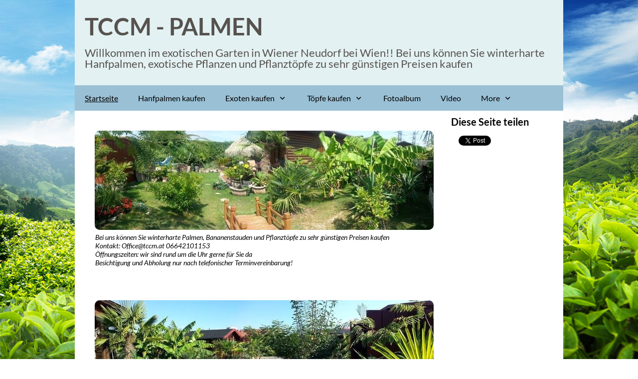

--- FILE ---
content_type: text/html
request_url: http://tccm-palmen.at/
body_size: 13316
content:
<!DOCTYPE html><html prefix="og: http://ogp.me/ns#" style="height:100%"><head><meta charset="utf-8"><title>tccm-palmen.at</title><meta name="description" content="Bei uns kÃ¶nnen Sie winterharte Palmen, Bananenstauden und PflanztÃ¶pfe zu sehr gÃ¼nstigen Preisen kaufen
Kontakt: Office@tccm.at   06642101153 
Ãffnungszeiten: wir sind rund um die Uhr gerne fÃ¼r Sie da
Besichtigung und Abholung nur nach telefonischer Terminvereinbarung!"><meta name="robots" content="all"><meta name="generator" content="One.com Web Editor"><meta http-equiv="Cache-Control" content="must-revalidate, max-age=0, public"><meta http-equiv="Expires" content="-1"><meta name="viewport" content="width=device-width,initial-scale=1,minimum-scale=1,maximum-scale=3,user-scalable=yes" minpagewidth="1050" rendermobileview="true"><meta name="MobileOptimized" content="320"><meta name="HandheldFriendly" content="True"><meta name="format-detection" content="telephone=no"><meta property="og:type" content="website"><meta property="og:description" content="Bei uns kÃ¶nnen Sie winterharte Palmen, Bananenstauden und PflanztÃ¶pfe zu sehr gÃ¼nstigen Preisen kaufen
Kontakt: Office@tccm.at   06642101153 
Ãffnungszeiten: wir sind rund um die Uhr gerne fÃ¼r Sie da
Besichtigung und Abholung nur nach telefonischer Terminvereinbarung!"><meta property="og:title" content="tccm-palmen.at"><meta property="og:site_name" content="tccm-palmen.at"><meta property="og:url" content="http://tccm-palmen.at/"><meta name="twitter:card" content="summary"><meta name="twitter:title" content="tccm-palmen.at"><meta name="twitter:image:alt" content="tccm-palmen.at"><meta name="twitter:description" content="Bei uns kÃ¶nnen Sie winterharte Palmen, Bananenstauden und PflanztÃ¶pfe zu sehr gÃ¼nstigen Preisen kaufen
Kontakt: Office@tccm.at   06642101153 
Ãffnungszeiten: wir sind rund um die Uhr gerne fÃ¼r Sie da
Besichtigung und Abholung nur nach telefonischer Terminvereinbarung!"><link rel="canonical" href="http://tccm-palmen.at/"><style>html { word-wrap: break-word; }
*, ::before, ::after { word-wrap: inherit; }
html { box-sizing: border-box; }
*, ::before, ::after { box-sizing: inherit; }
div.code { box-sizing: content-box; }
body, ul, ol, li, h1, h2, h3, h4, h5, h6, form, input, p, td, textarea { margin: 0; padding: 0; }
h1, h2, h3, h4, h5, h6 { font-size: 100%; font-weight: normal; }
ol, ul { list-style: none; }
table { border-collapse: collapse; border-spacing: 0; }
img { border: 0; }
body { -moz-osx-font-smoothing: grayscale; -webkit-font-smoothing: antialiased; }</style><style>@font-face {
    font-family: 'dropDownMenu';
    src:
    url('[data-uri]                                                                           [base64]                 aAGYBmQBmAAAAAQAAAAAAAAAAAAAAIAAAAAAAAwAAAAMAAAAcAAEAAwAAABwAAwABAAAAHAAEADgAAAAKAAgAAgACAAEAIOkB//3//wAAAAAAIOkA//3//wAB/+MXBAADAAEAAAAAAAAAAAAAAAEAAf//                                     [base64]/                                                                                                                                [base64]') format('woff');
    font-weight: normal;
    font-style: normal;
}</style><link rel="stylesheet" href="/onewebstatic/92904d29eb.css"><style>@media (max-width: 650px) { body { min-width: 'initial' } body.desktopV { min-width: 1050px } }
        @media (min-width: 651px) { body { min-width: 1050px } body.mobileV { min-width: initial } }</style><link rel="stylesheet" href="/onewebstatic/cf7b69e8d8.css"><link rel="stylesheet" href="/onewebstatic/fc8c9b733e.css"><link rel="stylesheet" href="/onewebstatic/b4da795d81.css"><link href="/onewebstatic/google-fonts.php?url=https%3A%2F%2Ffonts.googleapis.com%2Fcss%3Ffamily%3DLato%253A100%252C100italic%252C200%252C200italic%252C300%252C300italic%252C500%252C500italic%252C600%252C600italic%252C700%252C700italic%252C800%252C800italic%252C900%252C900italic%252Citalic%252Cregular&amp;subset%3Dall" rel="stylesheet"><link href="/onewebstatic/google-fonts.php?url=https%3A%2F%2Ffonts.googleapis.com%2Fcss%3Ffamily%3DCormorant%2520Garamond%253A100%252C100italic%252C200%252C200italic%252C300%252C300italic%252C500%252C500italic%252C600%252C600italic%252C700%252C700italic%252C800%252C800italic%252C900%252C900italic%252Citalic%252Cregular&amp;subset%3Dall" rel="stylesheet"><link href="/onewebstatic/google-fonts.php?url=https%3A%2F%2Ffonts.googleapis.com%2Fcss%3Ffamily%3DScope%2520One%253A100%252C100italic%252C200%252C200italic%252C300%252C300italic%252C500%252C500italic%252C600%252C600italic%252C700%252C700italic%252C800%252C800italic%252C900%252C900italic%252Citalic%252Cregular&amp;subset%3Dall" rel="stylesheet"><link rel="stylesheet" href="/onewebstatic/3b64128ab6.css"><style>.bodyBackground {
                            
background-image:url('https://impro.usercontent.one/appid/oneComWsb/domain/tccm-palmen.at/media/tccm-palmen.at/onewebmedia/teaplantation.jpg?etag=%221b68c-5db44839af051%22&sourceContentType=');
background-color:rgba(246,237,228,1);
background-repeat:no-repeat;
background-position:50% 50%;
background-size:cover;
background-attachment:fixed;
background-image-opacity:1;
                        }</style><script>window.WSB_PRIVACY_POLICY_PUBLISHED = true;</script><script src="/onewebstatic/e47f208c3a.js"></script><script src="/onewebstatic/f707379391.js"></script></head><body class="Preview_body__2wDzb bodyBackground" style="overflow-y:scroll;overflow-x:hidden" data-attachments="{&quot;DF09251E-8F73-4685-9293-34C01F634379&quot;:[&quot;1F97D0F6-53FD-4BAF-90B8-331609818670&quot;],&quot;1F97D0F6-53FD-4BAF-90B8-331609818670&quot;:[&quot;4DEAFBBF-843D-45AC-8851-63004D13DEF0&quot;,&quot;E3786878-7FCA-4795-A6EB-BFC23FF42224&quot;,&quot;D701D06B-2CEF-4932-8D60-42ACAF233EE2&quot;]}"><div><div data-mobile-pin="1" id="wsb-mobile-header" class="mm mm-mobile-preview"><header id="MobileHeader_container" class="MobileHeader_container__1XW3y" style="background-color:rgba(154,192,213,1)"><div class="MobileHeader_dummyMenuIconContainer__3mfi4"></div></header><div id="mm" class="MobileHeaderMenu_mobileMenu__21p7v" style="background-color:rgba(154,192,213,1)"><ul><li><a href="/" class="MobileHeaderMenu_current__2Nelz" style="background-color:rgba(154,192,213,1);color:rgba(0,0,0,1);font-size:16px;line-height:3;font-family:Lato;font-weight:bold" title="Startseite">Startseite</a></li><li><a href="/412839182" style="background-color:rgba(154,192,213,1);color:rgba(0,0,0,1);font-size:16px;line-height:3;font-family:Lato" title="Hanfpalmen kaufen">Hanfpalmen kaufen</a></li><li><div class="MobileHeaderMenu_expandCollapseItem__2WnRW"><a href="/412874920/" style="background-color:rgba(154,192,213,1);color:rgba(0,0,0,1);font-size:16px;line-height:3;font-family:Lato" title="Exoten kaufen ">Exoten kaufen </a><div class="MobileHeaderMenu_expandCollapseContainer__1rweD" style="background-color:rgba(154,192,213,1)"><span class="MobileHeaderMenu_arrowDown__1Dv_Z" style="color:rgba(0,0,0,1);height:8px;width:8px;margin-top:-4px"></span><span class="MobileHeaderMenu_arrowUp__2THXC" style="color:rgba(0,0,0,1);height:8px;width:8px;margin-top:4px"></span></div></div><ul><li><a href="/412874920/412855995" style="background-color:rgba(154,192,213,1);color:rgba(0,0,0,1);font-size:16px;line-height:3;font-family:Lato" title="Weitere Palmen">Weitere Palmen</a></li><li><a href="/412874920/412838459" style="background-color:rgba(154,192,213,1);color:rgba(0,0,0,1);font-size:16px;line-height:3;font-family:Lato" title="Bananenstauden Musa">Bananenstauden Musa</a></li><li><a href="/412874920/412848291" style="background-color:rgba(154,192,213,1);color:rgba(0,0,0,1);font-size:16px;line-height:3;font-family:Lato" title="Cycas Revoluta">Cycas Revoluta</a></li><li><a href="/412874920/412890144" style="background-color:rgba(154,192,213,1);color:rgba(0,0,0,1);font-size:16px;line-height:3;font-family:Lato" title="Baumfarne">Baumfarne</a></li><li><a href="/412874920/412888439" style="background-color:rgba(154,192,213,1);color:rgba(0,0,0,1);font-size:16px;line-height:3;font-family:Lato" title="Seidenbaum Albizia">Seidenbaum Albizia</a></li><li><a href="/412874920/412889437" style="background-color:rgba(154,192,213,1);color:rgba(0,0,0,1);font-size:16px;line-height:3;font-family:Lato" title="Yucca">Yucca</a></li></ul></li><li><div class="MobileHeaderMenu_expandCollapseItem__2WnRW"><a href="/414165807/" style="background-color:rgba(154,192,213,1);color:rgba(0,0,0,1);font-size:16px;line-height:3;font-family:Lato" title="Töpfe kaufen">Töpfe kaufen</a><div class="MobileHeaderMenu_expandCollapseContainer__1rweD" style="background-color:rgba(154,192,213,1)"><span class="MobileHeaderMenu_arrowDown__1Dv_Z" style="color:rgba(0,0,0,1);height:8px;width:8px;margin-top:-4px"></span><span class="MobileHeaderMenu_arrowUp__2THXC" style="color:rgba(0,0,0,1);height:8px;width:8px;margin-top:4px"></span></div></div><ul><li><a href="/414165807/412839221" style="background-color:rgba(154,192,213,1);color:rgba(0,0,0,1);font-size:16px;line-height:3;font-family:Lato" title="Barille Töpfe">Barille Töpfe</a></li><li><a href="/414165807/412837921" style="background-color:rgba(154,192,213,1);color:rgba(0,0,0,1);font-size:16px;line-height:3;font-family:Lato" title="Terrakotta Töpfe">Terrakotta Töpfe</a></li><li><a href="/414165807/412875561" style="background-color:rgba(154,192,213,1);color:rgba(0,0,0,1);font-size:16px;line-height:3;font-family:Lato" title="Terra Gartenartikel">Terra Gartenartikel</a></li></ul></li><li><a href="/412839421" style="background-color:rgba(154,192,213,1);color:rgba(0,0,0,1);font-size:16px;line-height:3;font-family:Lato" title="Fotoalbum">Fotoalbum</a></li><li><a href="/412840584" style="background-color:rgba(154,192,213,1);color:rgba(0,0,0,1);font-size:16px;line-height:3;font-family:Lato" title="Video">Video</a></li><li><a href="/412889740" style="background-color:rgba(154,192,213,1);color:rgba(0,0,0,1);font-size:16px;line-height:3;font-family:Lato" title="Winterschutz">Winterschutz</a></li><li><a href="/412838205" style="background-color:rgba(154,192,213,1);color:rgba(0,0,0,1);font-size:16px;line-height:3;font-family:Lato" title="Impressum">Impressum</a></li><li><a href="/412839199" style="background-color:rgba(154,192,213,1);color:rgba(0,0,0,1);font-size:16px;line-height:3;font-family:Lato" title="FAQ">FAQ</a></li><li><div class="MobileHeaderMenu_expandCollapseItem__2WnRW"><a href="/412888125/" style="background-color:rgba(154,192,213,1);color:rgba(0,0,0,1);font-size:16px;line-height:3;font-family:Lato" title="Kontakt">Kontakt</a><div class="MobileHeaderMenu_expandCollapseContainer__1rweD" style="background-color:rgba(154,192,213,1)"><span class="MobileHeaderMenu_arrowDown__1Dv_Z" style="color:rgba(0,0,0,1);height:8px;width:8px;margin-top:-4px"></span><span class="MobileHeaderMenu_arrowUp__2THXC" style="color:rgba(0,0,0,1);height:8px;width:8px;margin-top:4px"></span></div></div><ul><li><a href="/412888125/412888215" style="background-color:rgba(154,192,213,1);color:rgba(0,0,0,1);font-size:16px;line-height:3;font-family:Lato" title="Landkarte">Landkarte</a></li><li><a href="/412888125/412855647" style="background-color:rgba(154,192,213,1);color:rgba(0,0,0,1);font-size:16px;line-height:3;font-family:Lato" title="Foto-Postkarten">Foto-Postkarten</a></li></ul></li></ul></div><div id="mm-overlay" class="MobileHeaderMenu_mobileMenu_overlay__3WPnz"></div><div class="MobileHeader_menuIconContainer__lc-Zq off" id="MobileHeader_burgerMenuIcon" data-active-bgcolor="rgba(0,0,0,1)" data-inactive-bgcolor="rgba(0,0,0,1)"><span style="background-color:rgba(0,0,0,1)"></span><span style="background-color:rgba(0,0,0,1)"></span><span style="background-color:rgba(0,0,0,1)"></span></div></div></div><style>.template { visibility: hidden }
body { overflow-x: hidden }</style><link rel="stylesheet" href="/onewebstatic/53d52e42f1.css"><div class="template" data-mobile-view="true"><div class="Preview_row__3Fkye row" style="width:1050px"></div><div class="Preview_row__3Fkye row Preview_noSideMargin__2I-_n" style="min-height:222px;width:100%"><div data-id="5664A168-A561-489B-925F-130A5938DB3F" data-kind="SECTION" style="width:100%;min-height:222px;left:auto;margin-top:0;margin-left:0" class="Preview_componentWrapper__2i4QI"><div id="Header" data-in-template="true" data-id="5664A168-A561-489B-925F-130A5938DB3F" data-kind="Block" data-specific-kind="SECTION" data-pin="0" data-stretch="true" class="Preview_block__16Zmu"><div class="StripPreview_backgroundComponent__3YmQM Background_backgroundComponent__3_1Ea hasChildren" style="background-color:transparent;border-width:1px 1px 1px 1px;border-top-left-radius:0px;border-top-right-radius:0px;border-bottom-right-radius:0px;border-bottom-left-radius:0px;min-height:222px;padding-bottom:0" data-width="100" data-height="222"><div class="Preview_column__1KeVx col" style="min-height:100%;width:1050px;margin:0 auto"><div class="Preview_row__3Fkye row" style="min-height:222px;width:1050px"><div data-id="F81530F5-CE22-4429-B6E4-E4E43A88A56E" data-kind="BACKGROUND" style="width:980px;min-height:222px;margin-top:0;margin-left:35px" class="Preview_componentWrapper__2i4QI"><div data-in-template="true" data-id="F81530F5-CE22-4429-B6E4-E4E43A88A56E" data-kind="Block" data-specific-kind="BACKGROUND" class="Preview_block__16Zmu"><div class="BackgroundPreview_backgroundComponent__3Dr5e BackgroundPreview_bgHeight__3dD2e hasChildren" style="background-color:rgba(227,241,242,1);border-color:rgba(0,0,0,1);border-style:none;border-width:0px 0px 0px 0px;border-top-left-radius:0px;border-top-right-radius:0px;border-bottom-right-radius:0px;border-bottom-left-radius:0px;min-height:222px;padding-bottom:0" data-width="980" data-height="222"><div class="Preview_column__1KeVx col" style="min-height:100%"><div class="Preview_row__3Fkye row" style="min-height:93px;width:980px"><div data-id="A3CF1DB7-AE5C-4891-A222-39A150C9D6F6" data-kind="TEXT" style="width:960px;min-height:68px;margin-top:25px;margin-left:20px" class="Preview_componentWrapper__2i4QI"><div data-in-template="true" data-id="A3CF1DB7-AE5C-4891-A222-39A150C9D6F6" data-kind="Component" data-specific-kind="TEXT" class="Preview_component__SbiKo text-align-center"><div data-mve-font-change="0" class="styles_contentContainer__lrPIa textnormal styles_text__3jGMu"><p><a class="textnormal mobile-oversized" href="/" style="text-align: left; padding-top: 6px; padding-bottom: 6px; color: rgb(87, 82, 79); font-family: Lato; font-size: 47px; letter-spacing: 0px; font-weight: bold; font-style: normal; text-decoration: none solid rgb(87, 82, 79); text-shadow: none; text-transform: none; direction: ltr;">                TCCM - PALMEN
            </a></p></div></div></div></div><div class="Preview_row__3Fkye row" style="min-height:48px;width:980px"><div data-id="A0EA8825-547B-4CCC-84E5-C9AFE12DF90F" data-kind="TEXT" style="width:960px;min-height:48px;margin-top:0;margin-left:20px" class="Preview_componentWrapper__2i4QI"><div data-in-template="true" data-id="A0EA8825-547B-4CCC-84E5-C9AFE12DF90F" data-kind="Component" data-specific-kind="TEXT" class="Preview_component__SbiKo text-align-center"><div data-mve-font-change="0" class="styles_contentContainer__lrPIa textnormal styles_text__3jGMu"><p class="textnormal mobile-oversized" style="text-align: left; padding-top: 2px; padding-bottom: 2px; color: rgb(87, 82, 79); font-size: 22px; line-height: 1;">	        Willkommen im exotischen Garten in Wiener Neudorf bei Wien!! Bei uns können Sie winterharte Hanfpalmen, exotische     Pflanzen und Pflanztöpfe zu sehr günstigen Preisen kaufen
	    </p></div></div></div></div><div class="Preview_row__3Fkye row" style="min-height:81px;width:980px"><div data-id="38A01216-7396-440B-8279-6D4216674B46" data-kind="BACKGROUND" style="width:980px;min-height:51px;margin-top:30px;margin-left:0" class="Preview_componentWrapper__2i4QI"><div data-in-template="true" data-id="38A01216-7396-440B-8279-6D4216674B46" data-kind="Block" data-specific-kind="BACKGROUND" class="Preview_mobileHide__9T929 Preview_block__16Zmu"><div class="BackgroundPreview_backgroundComponent__3Dr5e BackgroundPreview_bgHeight__3dD2e hasChildren" style="background-color:rgba(154,192,213,1);border-color:rgba(0,0,0,1);border-style:none;border-width:0px 0px 0px 0px;border-top-left-radius:0px;border-top-right-radius:0px;border-bottom-right-radius:0px;border-bottom-left-radius:0px;min-height:51px;padding-bottom:0" data-width="980" data-height="51"><div class="Preview_column__1KeVx col" style="min-height:100%"><div class="Preview_row__3Fkye row" style="min-height:51px;width:980px"><div data-id="5FA6A4F5-FE8D-4690-9821-E633CB252D46" data-kind="MENU" style="width:980px;min-height:51px;margin-top:0;margin-left:0" class="Preview_componentWrapper__2i4QI"><div data-in-template="true" data-id="5FA6A4F5-FE8D-4690-9821-E633CB252D46" data-kind="Component" data-specific-kind="MENU" class="Preview_mobileHide__9T929 Preview_component__SbiKo"><div class="menu moreEnabled menuself menuhorizontal dropdown menuhorizontalleft menuverticalmiddle White" style="width:980px;height:51px;display:none"><ul class="menu1"><li><a class="selected level-0" href="/"><span>Startseite</span></a><div class="divider"></div></li><li><a class="level-0" href="/412839182"><span>Hanfpalmen kaufen</span></a><div class="divider"></div></li><li><a class="expandable level-0" href="/412874920/"><span>Exoten kaufen </span></a><ul class="menu1"><li class="menuhidden"><a class="level-1" href="/412874920/412855995"><span>Weitere Palmen</span></a><div class="divider"></div></li><li class="menuhidden"><a class="level-1" href="/412874920/412838459"><span>Bananenstauden Musa</span></a><div class="divider"></div></li><li class="menuhidden"><a class="level-1" href="/412874920/412848291"><span>Cycas Revoluta</span></a><div class="divider"></div></li><li class="menuhidden"><a class="level-1" href="/412874920/412890144"><span>Baumfarne</span></a><div class="divider"></div></li><li class="menuhidden"><a class="level-1" href="/412874920/412888439"><span>Seidenbaum Albizia</span></a><div class="divider"></div></li><li class="menuhidden"><a class="level-1" href="/412874920/412889437"><span>Yucca</span></a></li></ul><div class="divider"></div></li><li><a class="expandable level-0" href="/414165807/"><span>Töpfe kaufen</span></a><ul class="menu1"><li class="menuhidden"><a class="level-1" href="/414165807/412839221"><span>Barille Töpfe</span></a><div class="divider"></div></li><li class="menuhidden"><a class="level-1" href="/414165807/412837921"><span>Terrakotta Töpfe</span></a><div class="divider"></div></li><li class="menuhidden"><a class="level-1" href="/414165807/412875561"><span>Terra Gartenartikel</span></a></li></ul><div class="divider"></div></li><li><a class="level-0" href="/412839421"><span>Fotoalbum</span></a><div class="divider"></div></li><li><a class="level-0" href="/412840584"><span>Video</span></a><div class="divider"></div></li><li><a class="level-0" href="/412889740"><span>Winterschutz</span></a><div class="divider"></div></li><li><a class="level-0" href="/412838205"><span>Impressum</span></a><div class="divider"></div></li><li><a class="level-0" href="/412839199"><span>FAQ</span></a><div class="divider"></div></li><li><a class="expandable level-0" href="/412888125/"><span>Kontakt</span></a><ul class="menu1"><li class="menuhidden"><a class="level-1" href="/412888125/412888215"><span>Landkarte</span></a><div class="divider"></div></li><li class="menuhidden"><a class="level-1" href="/412888125/412855647"><span>Foto-Postkarten</span></a></li></ul><div class="divider"></div></li><li><a class="expandable level-0"><span>More</span></a><ul class="menu1"><li class="menuhidden"><a class="level-1"><span>More child</span></a></li></ul></li></ul></div></div></div></div><div style="clear:both"></div></div></div></div></div></div><div style="clear:both"></div></div></div></div></div></div><div style="clear:both"></div></div></div></div></div></div><div class="Preview_row__3Fkye row Preview_noSideMargin__2I-_n" style="min-height:3425px;width:100%"><div data-id="DF09251E-8F73-4685-9293-34C01F634379" data-kind="SECTION" style="width:100%;min-height:3425px;left:auto;margin-top:0;margin-left:0" class="Preview_componentWrapper__2i4QI"><div id="PageSection" data-in-template="false" data-id="DF09251E-8F73-4685-9293-34C01F634379" data-kind="Block" data-specific-kind="SECTION" data-pin="0" data-stretch="true" data-bbox="{&quot;top&quot;:222,&quot;left&quot;:0,&quot;right&quot;:1050,&quot;bottom&quot;:3647}" class="Preview_block__16Zmu"><div class="StripPreview_backgroundComponent__3YmQM Background_backgroundComponent__3_1Ea hasChildren" style="background-color:transparent;border-width:1px 1px 1px 1px;border-top-left-radius:0px;border-top-right-radius:0px;border-bottom-right-radius:0px;border-bottom-left-radius:0px;min-height:3425px;padding-bottom:0" data-width="100" data-height="3425"><div class="Preview_column__1KeVx col" style="min-height:100%;width:1050px;margin:0 auto"><div class="Preview_row__3Fkye row" style="min-height:3425px;width:1050px"><div data-id="1F97D0F6-53FD-4BAF-90B8-331609818670" data-kind="BACKGROUND" style="width:980px;min-height:3425px;margin-top:0;margin-left:35px" class="Preview_componentWrapper__2i4QI"><div data-in-template="false" data-id="1F97D0F6-53FD-4BAF-90B8-331609818670" data-kind="Block" data-specific-kind="BACKGROUND" data-bbox="{&quot;top&quot;:0,&quot;left&quot;:35,&quot;right&quot;:1015,&quot;bottom&quot;:3425}" data-parent="DF09251E-8F73-4685-9293-34C01F634379" class="Preview_block__16Zmu"><div class="BackgroundPreview_backgroundComponent__3Dr5e BackgroundPreview_bgHeight__3dD2e hasChildren" style="background-color:rgba(255,255,255,1);border-width:1px 1px 1px 1px;border-top-left-radius:0px;border-top-right-radius:0px;border-bottom-right-radius:0px;border-bottom-left-radius:0px;min-height:3425px;padding-bottom:0" data-width="980" data-height="3425"><div class="Preview_column__1KeVx col" style="min-height:100%"><div class="Preview_row__3Fkye row" style="min-height:3425px;width:980px"><div class="Preview_column__1KeVx col" style="min-height:3425px;width:720px;float:left"><div data-id="4DEAFBBF-843D-45AC-8851-63004D13DEF0" data-kind="BACKGROUND" style="width:700px;min-height:3425px;margin-top:0;margin-left:20px" class="Preview_componentWrapper__2i4QI"><div data-in-template="false" data-id="4DEAFBBF-843D-45AC-8851-63004D13DEF0" data-kind="Block" data-specific-kind="BACKGROUND" class="Preview_block__16Zmu"><div class="BackgroundPreview_backgroundComponent__3Dr5e BackgroundPreview_bgHeight__3dD2e hasChildren" style="background-color:transparent;border-width:1px 1px 1px 1px;border-top-left-radius:0px;border-top-right-radius:0px;border-bottom-right-radius:0px;border-bottom-left-radius:0px;min-height:3425px;padding-bottom:100px" data-width="700" data-height="3425"><div class="Preview_column__1KeVx col" style="min-height:100%"><div class="Preview_row__3Fkye row" style="min-height:320px;width:700px"><div data-id="29297E3A-FB4D-4612-92BF-796FED7DCC1F" data-kind="BACKGROUND" style="width:680px;min-height:280px;margin-top:40px;margin-left:20px" class="Preview_componentWrapper__2i4QI"><div data-in-template="false" data-id="29297E3A-FB4D-4612-92BF-796FED7DCC1F" data-kind="Block" data-specific-kind="BACKGROUND" class="Preview_block__16Zmu"><div class="BackgroundPreview_backgroundComponent__3Dr5e BackgroundPreview_bgHeight__3dD2e hasChildren" style="background-color:transparent;border-width:1px 1px 1px 1px;border-top-left-radius:0px;border-top-right-radius:0px;border-bottom-right-radius:0px;border-bottom-left-radius:0px;min-height:280px;padding-bottom:6px" data-width="680" data-height="280"><div class="Preview_column__1KeVx col" style="min-height:100%"><div class="Preview_row__3Fkye row" style="min-height:199px;width:680px"><div data-id="C00E9878-8A3B-497D-BE10-4F0DAFF69717" data-kind="IMAGE" style="width:680px;min-height:199px;margin-top:0;margin-left:0" class="Preview_componentWrapper__2i4QI"><div data-in-template="false" data-id="C00E9878-8A3B-497D-BE10-4F0DAFF69717" data-kind="Component" data-specific-kind="IMAGE" class="Preview_component__SbiKo"><div class="Mobile_imageComponent__QXWk1 Mobile_cropMode__cLuJp" style="border-width:1px 1px 1px 1px;border-top-left-radius:10px;border-top-right-radius:10px;border-bottom-right-radius:10px;border-bottom-left-radius:10px;overflow:hidden" data-width="680" data-height="199"><a href="https://impro.usercontent.one/appid/oneComWsb/domain/tccm-palmen.at/media/tccm-palmen.at/onewebmedia/i286260064316555277.jpg?etag=%221b68c-5db44839af051%22&amp;sourceContentType=&amp;ignoreAspectRatio&amp;resize=1000,292" title="Bei uns können Sie winterharte Palmen, Bananenstauden und Pflanztöpfe zu sehr günstigen Preisen kaufen
Kontakt: Office@tccm.at   06642101153 
Öffnungszeiten: wir sind rund um die Uhr gerne für Sie da
Besichtigung und Abholung nur nach telefonischer Terminvereinbarung!" alt="Bei uns können Sie winterharte Palmen, Bananenstauden und Pflanztöpfe zu sehr günstigen Preisen kaufen
Kontakt: Office@tccm.at   06642101153 
Öffnungszeiten: wir sind rund um die Uhr gerne für Sie da
Besichtigung und Abholung nur nach telefonischer Terminvereinbarung!" caption="" rel="lightbox[oneweb] C00E9878-8A3B-497D-BE10-4F0DAFF69717" class="shinybox" data-dom-index="0" data-srcset="https://impro.usercontent.one/appid/oneComWsb/domain/tccm-palmen.at/media/tccm-palmen.at/onewebmedia/i286260064316555277.jpg?etag=%221b68c-5db44839af051%22&amp;sourceContentType=&amp;ignoreAspectRatio&amp;resize=1000,292 1000w" data-stop-propagation="true"><img loading="lazy" role="presentation" data-scalestrategy="crop" style="margin-top:0px;margin-left:-1px;display:block;margin:0" src="https://impro.usercontent.one/appid/oneComWsb/domain/tccm-palmen.at/media/tccm-palmen.at/onewebmedia/i286260064316555277.jpg?etag=%221b68c-5db44839af051%22&amp;sourceContentType=&amp;ignoreAspectRatio&amp;resize=681%2B199&amp;extract=1%2B0%2B680%2B199" srcset="https://impro.usercontent.one/appid/oneComWsb/domain/tccm-palmen.at/media/tccm-palmen.at/onewebmedia/i286260064316555277.jpg?etag=%221b68c-5db44839af051%22&amp;sourceContentType=&amp;ignoreAspectRatio&amp;resize=681%2B199&amp;extract=1%2B0%2B680%2B199, https://impro.usercontent.one/appid/oneComWsb/domain/tccm-palmen.at/media/tccm-palmen.at/onewebmedia/i286260064316555277.jpg?etag=%221b68c-5db44839af051%22&amp;sourceContentType=&amp;ignoreAspectRatio&amp;resize=1280%2B374&amp;extract=1%2B0%2B1277%2B374 2x, https://impro.usercontent.one/appid/oneComWsb/domain/tccm-palmen.at/media/tccm-palmen.at/onewebmedia/i286260064316555277.jpg?etag=%221b68c-5db44839af051%22&amp;sourceContentType=&amp;ignoreAspectRatio&amp;resize=1280%2B374&amp;extract=1%2B0%2B1277%2B373 3x" height="199" width="680" alt="Bei uns können Sie winterharte Palmen, Bananenstauden und Pflanztöpfe zu sehr günstigen Preisen kaufen
Kontakt: Office@tccm.at   06642101153 
Öffnungszeiten: wir sind rund um die Uhr gerne für Sie da
Besichtigung und Abholung nur nach telefonischer Terminvereinbarung!" title="Bei uns können Sie winterharte Palmen, Bananenstauden und Pflanztöpfe zu sehr günstigen Preisen kaufen
Kontakt: Office@tccm.at   06642101153 
Öffnungszeiten: wir sind rund um die Uhr gerne für Sie da
Besichtigung und Abholung nur nach telefonischer Terminvereinbarung!" data-width="680" data-height="199"></a></div></div></div></div><div class="Preview_row__3Fkye row" style="min-height:75px;width:680px"><div data-id="C2D494CE-8240-4E98-853B-6B4A97C26E23" data-kind="TEXT" style="width:678px;min-height:69px;margin-top:6px;margin-left:1px" class="Preview_componentWrapper__2i4QI"><div data-in-template="false" data-id="C2D494CE-8240-4E98-853B-6B4A97C26E23" data-kind="Component" data-specific-kind="TEXT" class="Preview_component__SbiKo text-align-null"><div data-mve-font-change="0" class="styles_contentContainer__lrPIa textnormal styles_text__3jGMu"><p class="textnormal mobile-undersized-upper" style="text-align: left; font-size: 14.4px; line-height: 1.2; font-style: italic;"><span style="padding: 0px; text-align: left; color: rgb(0, 0, 0); font-family: Lato; font-size: 14.4px; letter-spacing: 0px; font-weight: normal; font-style: italic; text-decoration: none solid rgb(0, 0, 0); text-shadow: none; text-transform: none; direction: ltr;" class="textnormal mobile-undersized-upper">Bei uns können Sie winterharte Palmen, Bananenstauden und Pflanztöpfe zu sehr günstigen Preisen kaufen</span><br style="padding: 0px;"><span style="padding: 0px; text-align: left; color: rgb(0, 0, 0); font-family: Lato; font-size: 14.4px; letter-spacing: 0px; font-weight: normal; font-style: italic; text-decoration: none solid rgb(0, 0, 0); text-shadow: none; text-transform: none; direction: ltr;" class="textnormal mobile-undersized-upper">Kontakt: Office@tccm.at   06642101153 </span><br style="padding: 0px;"><span style="padding: 0px; text-align: left; color: rgb(0, 0, 0); font-family: Lato; font-size: 14.4px; letter-spacing: 0px; font-weight: normal; font-style: italic; text-decoration: none solid rgb(0, 0, 0); text-shadow: none; text-transform: none; direction: ltr;" class="textnormal mobile-undersized-upper">Öffnungszeiten: wir sind rund um die Uhr gerne für Sie da</span><br style="padding: 0px;"><span style="padding: 0px; text-align: left; color: rgb(0, 0, 0); font-family: Lato; font-size: 14.4px; letter-spacing: 0px; font-weight: normal; font-style: italic; text-decoration: none solid rgb(0, 0, 0); text-shadow: none; text-transform: none; direction: ltr;" class="textnormal mobile-undersized-upper">Besichtigung und Abholung nur nach telefonischer Terminvereinbarung!</span></p></div></div></div></div><div style="clear:both"></div></div></div></div></div></div><div class="Preview_row__3Fkye row" style="min-height:344px;width:700px"><div data-id="194822DC-B185-48F3-A85E-E5897F46CDE5" data-kind="BACKGROUND" style="width:680px;min-height:284px;margin-top:60px;margin-left:20px" class="Preview_componentWrapper__2i4QI"><div data-in-template="false" data-id="194822DC-B185-48F3-A85E-E5897F46CDE5" data-kind="Block" data-specific-kind="BACKGROUND" class="Preview_block__16Zmu"><div class="BackgroundPreview_backgroundComponent__3Dr5e BackgroundPreview_bgHeight__3dD2e hasChildren" style="background-color:transparent;border-width:1px 1px 1px 1px;border-top-left-radius:0px;border-top-right-radius:0px;border-bottom-right-radius:0px;border-bottom-left-radius:0px;min-height:284px;padding-bottom:6px" data-width="680" data-height="284"><div class="Preview_column__1KeVx col" style="min-height:100%"><div class="Preview_row__3Fkye row" style="min-height:255px;width:680px"><div data-id="245F16CC-16D2-4AF7-8A80-F7208C7A7EA7" data-kind="IMAGE" style="width:680px;min-height:255px;margin-top:0;margin-left:0" class="Preview_componentWrapper__2i4QI"><div data-in-template="false" data-id="245F16CC-16D2-4AF7-8A80-F7208C7A7EA7" data-kind="Component" data-specific-kind="IMAGE" class="Preview_component__SbiKo"><div class="Mobile_imageComponent__QXWk1 Mobile_cropMode__cLuJp" style="border-width:1px 1px 1px 1px;border-top-left-radius:10px;border-top-right-radius:10px;border-bottom-right-radius:10px;border-bottom-left-radius:10px;overflow:hidden" data-width="680" data-height="255"><a href="https://impro.usercontent.one/appid/oneComWsb/domain/tccm-palmen.at/media/tccm-palmen.at/onewebmedia/i286260064316556944.jpg?etag=%221b68c-5db44839af051%22&amp;sourceContentType=&amp;ignoreAspectRatio&amp;resize=1000,376" title="Alle zum Verkauf stehenden Pflanzen pflegen wir nun seit 8 Jahren in unserem exotischen Garten in Wiener Neudorf" alt="Alle zum Verkauf stehenden Pflanzen pflegen wir nun seit 8 Jahren in unserem exotischen Garten in Wiener Neudorf" caption="" rel="lightbox[oneweb] 245F16CC-16D2-4AF7-8A80-F7208C7A7EA7" class="shinybox" data-dom-index="0" data-srcset="https://impro.usercontent.one/appid/oneComWsb/domain/tccm-palmen.at/media/tccm-palmen.at/onewebmedia/i286260064316556944.jpg?etag=%221b68c-5db44839af051%22&amp;sourceContentType=&amp;ignoreAspectRatio&amp;resize=1000,376 1000w" data-stop-propagation="true"><img loading="lazy" role="presentation" data-scalestrategy="crop" style="margin-top:0px;margin-left:0px;display:block;margin:0" src="https://impro.usercontent.one/appid/oneComWsb/domain/tccm-palmen.at/media/tccm-palmen.at/onewebmedia/i286260064316556944.jpg?etag=%221b68c-5db44839af051%22&amp;sourceContentType=&amp;ignoreAspectRatio&amp;resize=680%2B255&amp;extract=0%2B0%2B680%2B255" srcset="https://impro.usercontent.one/appid/oneComWsb/domain/tccm-palmen.at/media/tccm-palmen.at/onewebmedia/i286260064316556944.jpg?etag=%221b68c-5db44839af051%22&amp;sourceContentType=&amp;ignoreAspectRatio&amp;resize=680%2B255&amp;extract=0%2B0%2B680%2B255, https://impro.usercontent.one/appid/oneComWsb/domain/tccm-palmen.at/media/tccm-palmen.at/onewebmedia/i286260064316556944.jpg?etag=%221b68c-5db44839af051%22&amp;sourceContentType=&amp;ignoreAspectRatio&amp;resize=1086%2B408&amp;extract=0%2B0%2B1086%2B407 2x, https://impro.usercontent.one/appid/oneComWsb/domain/tccm-palmen.at/media/tccm-palmen.at/onewebmedia/i286260064316556944.jpg?etag=%221b68c-5db44839af051%22&amp;sourceContentType=&amp;ignoreAspectRatio&amp;resize=1086%2B408&amp;extract=0%2B0%2B1086%2B407 3x" height="255" width="680" alt="Alle zum Verkauf stehenden Pflanzen pflegen wir nun seit 8 Jahren in unserem exotischen Garten in Wiener Neudorf" title="Alle zum Verkauf stehenden Pflanzen pflegen wir nun seit 8 Jahren in unserem exotischen Garten in Wiener Neudorf" data-width="680" data-height="255"></a></div></div></div></div><div class="Preview_row__3Fkye row" style="min-height:23px;width:680px"><div data-id="FE8B6F9A-65E9-44BC-B2F5-C5271E009818" data-kind="TEXT" style="width:678px;min-height:17px;margin-top:6px;margin-left:1px" class="Preview_componentWrapper__2i4QI"><div data-in-template="false" data-id="FE8B6F9A-65E9-44BC-B2F5-C5271E009818" data-kind="Component" data-specific-kind="TEXT" class="Preview_component__SbiKo text-align-null"><div data-mve-font-change="0" class="styles_contentContainer__lrPIa textnormal styles_text__3jGMu"><p class="textnormal mobile-undersized-upper" style="text-align: left; font-size: 14.4px; line-height: 1.2; font-style: italic;">Alle zum Verkauf stehenden Pflanzen pflegen wir nun seit 8 Jahren in unserem exotischen Garten in Wiener Neudorf</p></div></div></div></div><div style="clear:both"></div></div></div></div></div></div><div class="Preview_row__3Fkye row" style="min-height:341px;width:700px"><div data-id="7B4FCE3E-DD09-4F6F-BF4C-CB1B21D2CF41" data-kind="BACKGROUND" style="width:680px;min-height:281px;margin-top:60px;margin-left:20px" class="Preview_componentWrapper__2i4QI"><div data-in-template="false" data-id="7B4FCE3E-DD09-4F6F-BF4C-CB1B21D2CF41" data-kind="Block" data-specific-kind="BACKGROUND" class="Preview_block__16Zmu"><div class="BackgroundPreview_backgroundComponent__3Dr5e BackgroundPreview_bgHeight__3dD2e hasChildren" style="background-color:transparent;border-width:1px 1px 1px 1px;border-top-left-radius:0px;border-top-right-radius:0px;border-bottom-right-radius:0px;border-bottom-left-radius:0px;min-height:281px;padding-bottom:6px" data-width="680" data-height="281"><div class="Preview_column__1KeVx col" style="min-height:100%"><div class="Preview_row__3Fkye row" style="min-height:251px;width:680px"><div data-id="DE9540DF-64F3-479B-8A5B-0A4318E3EE92" data-kind="IMAGE" style="width:680px;min-height:251px;margin-top:0;margin-left:0" class="Preview_componentWrapper__2i4QI"><div data-in-template="false" data-id="DE9540DF-64F3-479B-8A5B-0A4318E3EE92" data-kind="Component" data-specific-kind="IMAGE" class="Preview_component__SbiKo"><div class="Mobile_imageComponent__QXWk1 Mobile_cropMode__cLuJp" style="border-width:1px 1px 1px 1px;border-top-left-radius:10px;border-top-right-radius:10px;border-bottom-right-radius:10px;border-bottom-left-radius:10px;overflow:hidden" data-width="680" data-height="251"><a href="https://impro.usercontent.one/appid/oneComWsb/domain/tccm-palmen.at/media/tccm-palmen.at/onewebmedia/i286260064316556916.jpg?etag=%221b68c-5db44839af051%22&amp;sourceContentType=&amp;ignoreAspectRatio&amp;resize=1000,370" title="Mit dem richtigen Winterschutz werden die Bananenstauden von Jahr zu Jahr höher" alt="Mit dem richtigen Winterschutz werden die Bananenstauden von Jahr zu Jahr höher" caption="" rel="lightbox[oneweb] DE9540DF-64F3-479B-8A5B-0A4318E3EE92" class="shinybox" data-dom-index="0" data-srcset="https://impro.usercontent.one/appid/oneComWsb/domain/tccm-palmen.at/media/tccm-palmen.at/onewebmedia/i286260064316556916.jpg?etag=%221b68c-5db44839af051%22&amp;sourceContentType=&amp;ignoreAspectRatio&amp;resize=1000,370 1000w" data-stop-propagation="true"><img loading="lazy" role="presentation" data-scalestrategy="crop" style="margin-top:0px;margin-left:0px;display:block;margin:0" src="https://impro.usercontent.one/appid/oneComWsb/domain/tccm-palmen.at/media/tccm-palmen.at/onewebmedia/i286260064316556916.jpg?etag=%221b68c-5db44839af051%22&amp;sourceContentType=&amp;ignoreAspectRatio&amp;resize=680%2B251&amp;extract=0%2B0%2B680%2B251" srcset="https://impro.usercontent.one/appid/oneComWsb/domain/tccm-palmen.at/media/tccm-palmen.at/onewebmedia/i286260064316556916.jpg?etag=%221b68c-5db44839af051%22&amp;sourceContentType=&amp;ignoreAspectRatio&amp;resize=680%2B251&amp;extract=0%2B0%2B680%2B251, https://impro.usercontent.one/appid/oneComWsb/domain/tccm-palmen.at/media/tccm-palmen.at/onewebmedia/i286260064316556916.jpg?etag=%221b68c-5db44839af051%22&amp;sourceContentType=&amp;ignoreAspectRatio&amp;resize=1104%2B408&amp;extract=0%2B0%2B1104%2B407 2x, https://impro.usercontent.one/appid/oneComWsb/domain/tccm-palmen.at/media/tccm-palmen.at/onewebmedia/i286260064316556916.jpg?etag=%221b68c-5db44839af051%22&amp;sourceContentType=&amp;ignoreAspectRatio&amp;resize=1104%2B408&amp;extract=0%2B0%2B1104%2B407 3x" height="251" width="680" alt="Mit dem richtigen Winterschutz werden die Bananenstauden von Jahr zu Jahr höher" title="Mit dem richtigen Winterschutz werden die Bananenstauden von Jahr zu Jahr höher" data-width="680" data-height="251"></a></div></div></div></div><div class="Preview_row__3Fkye row" style="min-height:24px;width:680px"><div data-id="F12B897D-FB2C-40ED-9400-B0213E7987E2" data-kind="TEXT" style="width:678px;min-height:18px;margin-top:6px;margin-left:1px" class="Preview_componentWrapper__2i4QI"><div data-in-template="false" data-id="F12B897D-FB2C-40ED-9400-B0213E7987E2" data-kind="Component" data-specific-kind="TEXT" class="Preview_component__SbiKo text-align-null"><div data-mve-font-change="0" class="styles_contentContainer__lrPIa textnormal styles_text__3jGMu"><p class="textnormal mobile-undersized-upper" style="text-align: left; font-size: 14.4px; line-height: 1.2; font-style: italic;">Mit dem richtigen Winterschutz werden die Bananenstauden von Jahr zu Jahr höher</p></div></div></div></div><div style="clear:both"></div></div></div></div></div></div><div class="Preview_row__3Fkye row" style="min-height:254px;width:700px"><div data-id="F4D1805A-C358-4C1F-8699-54C7C2BDB28A" data-kind="BACKGROUND" style="width:680px;min-height:194px;margin-top:60px;margin-left:20px" class="Preview_componentWrapper__2i4QI"><div data-in-template="false" data-id="F4D1805A-C358-4C1F-8699-54C7C2BDB28A" data-kind="Block" data-specific-kind="BACKGROUND" class="Preview_block__16Zmu"><div class="BackgroundPreview_backgroundComponent__3Dr5e BackgroundPreview_bgHeight__3dD2e hasChildren" style="background-color:transparent;border-width:1px 1px 1px 1px;border-top-left-radius:0px;border-top-right-radius:0px;border-bottom-right-radius:0px;border-bottom-left-radius:0px;min-height:194px;padding-bottom:6px" data-width="680" data-height="194"><div class="Preview_column__1KeVx col" style="min-height:100%"><div class="Preview_row__3Fkye row" style="min-height:165px;width:680px"><div data-id="CAC482AB-3AB1-4AE8-AF24-2704351B7CAE" data-kind="IMAGE" style="width:680px;min-height:165px;margin-top:0;margin-left:0" class="Preview_componentWrapper__2i4QI"><div data-in-template="false" data-id="CAC482AB-3AB1-4AE8-AF24-2704351B7CAE" data-kind="Component" data-specific-kind="IMAGE" class="Preview_component__SbiKo"><div class="Mobile_imageComponent__QXWk1 Mobile_cropMode__cLuJp" style="border-width:1px 1px 1px 1px;border-top-left-radius:10px;border-top-right-radius:10px;border-bottom-right-radius:10px;border-bottom-left-radius:10px;overflow:hidden" data-width="680" data-height="165"><a href="https://impro.usercontent.one/appid/oneComWsb/domain/tccm-palmen.at/media/tccm-palmen.at/onewebmedia/i286260064316556887.jpg?etag=%221b68c-5db44839af051%22&amp;sourceContentType=&amp;ignoreAspectRatio&amp;resize=1000,243" title="Persönliche Beratung und kostengünstige Unterstützung beim Transport sind für uns selbstverständlich" alt="Persönliche Beratung und kostengünstige Unterstützung beim Transport sind für uns selbstverständlich" caption="" rel="lightbox[oneweb] CAC482AB-3AB1-4AE8-AF24-2704351B7CAE" class="shinybox" data-dom-index="0" data-srcset="https://impro.usercontent.one/appid/oneComWsb/domain/tccm-palmen.at/media/tccm-palmen.at/onewebmedia/i286260064316556887.jpg?etag=%221b68c-5db44839af051%22&amp;sourceContentType=&amp;ignoreAspectRatio&amp;resize=1000,243 1000w" data-stop-propagation="true"><img loading="lazy" role="presentation" data-scalestrategy="crop" style="margin-top:0px;margin-left:0px;display:block;margin:0" src="https://impro.usercontent.one/appid/oneComWsb/domain/tccm-palmen.at/media/tccm-palmen.at/onewebmedia/i286260064316556887.jpg?etag=%221b68c-5db44839af051%22&amp;sourceContentType=&amp;ignoreAspectRatio&amp;resize=680%2B165" srcset="https://impro.usercontent.one/appid/oneComWsb/domain/tccm-palmen.at/media/tccm-palmen.at/onewebmedia/i286260064316556887.jpg?etag=%221b68c-5db44839af051%22&amp;sourceContentType=&amp;ignoreAspectRatio&amp;resize=680%2B165, https://impro.usercontent.one/appid/oneComWsb/domain/tccm-palmen.at/media/tccm-palmen.at/onewebmedia/i286260064316556887.jpg?etag=%221b68c-5db44839af051%22&amp;sourceContentType=&amp;ignoreAspectRatio&amp;resize=1088%2B264 2x, https://impro.usercontent.one/appid/oneComWsb/domain/tccm-palmen.at/media/tccm-palmen.at/onewebmedia/i286260064316556887.jpg?etag=%221b68c-5db44839af051%22&amp;sourceContentType=&amp;ignoreAspectRatio&amp;resize=1088%2B264 3x" height="165" width="680" alt="Persönliche Beratung und kostengünstige Unterstützung beim Transport sind für uns selbstverständlich" title="Persönliche Beratung und kostengünstige Unterstützung beim Transport sind für uns selbstverständlich" data-width="680" data-height="165"></a></div></div></div></div><div class="Preview_row__3Fkye row" style="min-height:23px;width:680px"><div data-id="923B1DD2-D860-4A41-9315-D55C4918A955" data-kind="TEXT" style="width:678px;min-height:17px;margin-top:6px;margin-left:1px" class="Preview_componentWrapper__2i4QI"><div data-in-template="false" data-id="923B1DD2-D860-4A41-9315-D55C4918A955" data-kind="Component" data-specific-kind="TEXT" class="Preview_component__SbiKo text-align-null"><div data-mve-font-change="0" class="styles_contentContainer__lrPIa textnormal styles_text__3jGMu"><p class="textnormal mobile-undersized-upper" style="text-align: left; font-size: 14.4px; line-height: 1.2; font-style: italic;">Persönliche Beratung und kostengünstige Unterstützung beim Transport sind für uns selbstverständlich</p></div></div></div></div><div style="clear:both"></div></div></div></div></div></div><div class="Preview_row__3Fkye row" style="min-height:372px;width:700px"><div class="Preview_column__1KeVx col" style="min-height:372px;width:240px;float:left"><div class="Preview_row__3Fkye row" style="min-height:225px;width:240px"><div data-id="30721C82-9622-40FB-B7B5-3C0C38C5E9A3" data-kind="IMAGE" style="width:220px;min-height:165px;margin-top:60px;margin-left:20px" class="Preview_componentWrapper__2i4QI"><div data-in-template="false" data-id="30721C82-9622-40FB-B7B5-3C0C38C5E9A3" data-kind="Component" data-specific-kind="IMAGE" class="Preview_component__SbiKo"><div class="Mobile_imageComponent__QXWk1 Mobile_cropMode__cLuJp" style="border-width:1px 1px 1px 1px;border-top-left-radius:10px;border-top-right-radius:10px;border-bottom-right-radius:10px;border-bottom-left-radius:10px;overflow:hidden" data-width="220" data-height="165"><a href="https://impro.usercontent.one/appid/oneComWsb/domain/tccm-palmen.at/media/tccm-palmen.at/onewebmedia/i286260064316555676._rsw480h360.jpg?etag=%221b68c-5db44839af051%22&amp;sourceContentType=&amp;ignoreAspectRatio&amp;resize=1000,750" alt="" caption="" rel="lightbox[oneweb] 30721C82-9622-40FB-B7B5-3C0C38C5E9A3" class="shinybox" data-dom-index="0" data-srcset="https://impro.usercontent.one/appid/oneComWsb/domain/tccm-palmen.at/media/tccm-palmen.at/onewebmedia/i286260064316555676._rsw480h360.jpg?etag=%221b68c-5db44839af051%22&amp;sourceContentType=&amp;ignoreAspectRatio&amp;resize=1000,750 1000w" data-stop-propagation="true"><img loading="lazy" role="presentation" data-scalestrategy="crop" style="margin-top:0px;margin-left:0px;display:block;margin:0" src="https://impro.usercontent.one/appid/oneComWsb/domain/tccm-palmen.at/media/tccm-palmen.at/onewebmedia/i286260064316555676._rsw480h360.jpg?etag=%221b68c-5db44839af051%22&amp;sourceContentType=&amp;ignoreAspectRatio&amp;resize=220%2B165" srcset="https://impro.usercontent.one/appid/oneComWsb/domain/tccm-palmen.at/media/tccm-palmen.at/onewebmedia/i286260064316555676._rsw480h360.jpg?etag=%221b68c-5db44839af051%22&amp;sourceContentType=&amp;ignoreAspectRatio&amp;resize=220%2B165, https://impro.usercontent.one/appid/oneComWsb/domain/tccm-palmen.at/media/tccm-palmen.at/onewebmedia/i286260064316555676._rsw480h360.jpg?etag=%221b68c-5db44839af051%22&amp;sourceContentType=&amp;ignoreAspectRatio&amp;resize=440%2B330 2x, https://impro.usercontent.one/appid/oneComWsb/domain/tccm-palmen.at/media/tccm-palmen.at/onewebmedia/i286260064316555676._rsw480h360.jpg?etag=%221b68c-5db44839af051%22&amp;sourceContentType=&amp;ignoreAspectRatio&amp;resize=660%2B495 3x" height="165" width="220" data-width="220" data-height="165"></a></div></div></div></div><div class="Preview_row__3Fkye row" style="min-height:59px;width:240px"><div data-id="87FD2264-8591-40DD-8B7C-5C172655FE2E" data-kind="TEXT" style="width:132px;min-height:48px;margin-top:11px;margin-left:20px" class="Preview_componentWrapper__2i4QI"><div data-in-template="false" data-id="87FD2264-8591-40DD-8B7C-5C172655FE2E" data-kind="Component" data-specific-kind="TEXT" class="Preview_component__SbiKo text-align-null"><div data-mve-font-change="0" class="styles_contentContainer__lrPIa textnormal styles_text__3jGMu"><p class="textnormal" style="text-align: left; font-size: 20px; line-height: 1.1; font-weight: bold;">        <a href="/412839182" style="padding: 0px; text-align: left; color: rgb(0, 0, 0); font-family: Lato; font-size: 20px; letter-spacing: 0px; font-weight: bold; font-style: normal; text-decoration: underline solid rgb(0, 0, 0); text-shadow: none; text-transform: none; direction: ltr;" class="textnormal">Palmen kaufen</a>
</p></div></div></div></div><div class="Preview_row__3Fkye row" style="min-height:88px;width:240px"><div data-id="D0289617-F974-47C9-90AB-B0D5D767E267" data-kind="TEXT" style="width:220px;min-height:77px;margin-top:11px;margin-left:20px" class="Preview_componentWrapper__2i4QI"><div data-in-template="false" data-id="D0289617-F974-47C9-90AB-B0D5D767E267" data-kind="Component" data-specific-kind="TEXT" class="Preview_component__SbiKo text-align-null"><div data-mve-font-change="0" class="styles_contentContainer__lrPIa textnormal styles_text__3jGMu"><p class="textnormal" style="text-align: left; line-height: 1.2;">Hier kommen Sie zu unserer großen Auswahl an winterharten Palmen zu sehr günstigen Preisen......</p></div></div></div></div><div style="clear:both"></div></div><div class="Preview_column__1KeVx col" style="min-height:372px;width:230px;float:left"><div class="Preview_row__3Fkye row" style="min-height:225px;width:230px"><div data-id="A62393E4-BFE5-4BA0-9295-B98BC76C1DD0" data-kind="IMAGE" style="width:220px;min-height:165px;margin-top:60px;margin-left:10px" class="Preview_componentWrapper__2i4QI"><div data-in-template="false" data-id="A62393E4-BFE5-4BA0-9295-B98BC76C1DD0" data-kind="Component" data-specific-kind="IMAGE" class="Preview_component__SbiKo"><div class="Mobile_imageComponent__QXWk1 Mobile_cropMode__cLuJp" style="border-width:1px 1px 1px 1px;border-top-left-radius:10px;border-top-right-radius:10px;border-bottom-right-radius:10px;border-bottom-left-radius:10px;overflow:hidden" data-width="220" data-height="165"><a href="https://impro.usercontent.one/appid/oneComWsb/domain/tccm-palmen.at/media/tccm-palmen.at/onewebmedia/i286260064316556266._rsw480h360.jpg?etag=%221b68c-5db44839af051%22&amp;sourceContentType=&amp;ignoreAspectRatio&amp;resize=1000,750" alt="" caption="" rel="lightbox[oneweb] A62393E4-BFE5-4BA0-9295-B98BC76C1DD0" class="shinybox" data-dom-index="0" data-srcset="https://impro.usercontent.one/appid/oneComWsb/domain/tccm-palmen.at/media/tccm-palmen.at/onewebmedia/i286260064316556266._rsw480h360.jpg?etag=%221b68c-5db44839af051%22&amp;sourceContentType=&amp;ignoreAspectRatio&amp;resize=1000,750 1000w" data-stop-propagation="true"><img loading="lazy" role="presentation" data-scalestrategy="crop" style="margin-top:0px;margin-left:0px;display:block;margin:0" src="https://impro.usercontent.one/appid/oneComWsb/domain/tccm-palmen.at/media/tccm-palmen.at/onewebmedia/i286260064316556266._rsw480h360.jpg?etag=%221b68c-5db44839af051%22&amp;sourceContentType=&amp;ignoreAspectRatio&amp;resize=220%2B165" srcset="https://impro.usercontent.one/appid/oneComWsb/domain/tccm-palmen.at/media/tccm-palmen.at/onewebmedia/i286260064316556266._rsw480h360.jpg?etag=%221b68c-5db44839af051%22&amp;sourceContentType=&amp;ignoreAspectRatio&amp;resize=220%2B165, https://impro.usercontent.one/appid/oneComWsb/domain/tccm-palmen.at/media/tccm-palmen.at/onewebmedia/i286260064316556266._rsw480h360.jpg?etag=%221b68c-5db44839af051%22&amp;sourceContentType=&amp;ignoreAspectRatio&amp;resize=440%2B330 2x, https://impro.usercontent.one/appid/oneComWsb/domain/tccm-palmen.at/media/tccm-palmen.at/onewebmedia/i286260064316556266._rsw480h360.jpg?etag=%221b68c-5db44839af051%22&amp;sourceContentType=&amp;ignoreAspectRatio&amp;resize=660%2B495 3x" height="165" width="220" data-width="220" data-height="165"></a></div></div></div></div><div class="Preview_row__3Fkye row" style="min-height:59px;width:230px"><div data-id="5FD42F70-E731-4563-9564-5F6D90475F43" data-kind="TEXT" style="width:167px;min-height:48px;margin-top:11px;margin-left:10px" class="Preview_componentWrapper__2i4QI"><div data-in-template="false" data-id="5FD42F70-E731-4563-9564-5F6D90475F43" data-kind="Component" data-specific-kind="TEXT" class="Preview_component__SbiKo text-align-null"><div data-mve-font-change="0" class="styles_contentContainer__lrPIa textnormal styles_text__3jGMu"><p class="textnormal" style="text-align: left; font-size: 20px; line-height: 1.1; font-weight: bold;">        <a href="/412874920/" style="padding: 0px; text-align: left; color: rgb(0, 0, 0); font-family: Lato; font-size: 20px; letter-spacing: 0px; font-weight: bold; font-style: normal; text-decoration: underline solid rgb(0, 0, 0); text-shadow: none; text-transform: none; direction: ltr;" class="textnormal">Exotische Pflanzen</a>
</p></div></div></div></div><div class="Preview_row__3Fkye row" style="min-height:88px;width:230px"><div data-id="98DBBC8D-1C63-41CF-8DD8-500550115AD8" data-kind="TEXT" style="width:220px;min-height:77px;margin-top:11px;margin-left:10px" class="Preview_componentWrapper__2i4QI"><div data-in-template="false" data-id="98DBBC8D-1C63-41CF-8DD8-500550115AD8" data-kind="Component" data-specific-kind="TEXT" class="Preview_component__SbiKo text-align-null"><div data-mve-font-change="0" class="styles_contentContainer__lrPIa textnormal styles_text__3jGMu"><p class="textnormal" style="text-align: left; line-height: 1.2;">Hier geht's zu den Bananen, Baumfarnen, Seidenbäumen und vielen anderen exotischen winterfesten Pflanzen......</p></div></div></div></div><div style="clear:both"></div></div><div class="Preview_column__1KeVx col" style="min-height:372px;width:230px;float:left"><div class="Preview_row__3Fkye row" style="min-height:225px;width:230px"><div data-id="F2467246-8417-4398-B886-3B2E918BB35B" data-kind="IMAGE" style="width:220px;min-height:165px;margin-top:60px;margin-left:10px" class="Preview_componentWrapper__2i4QI"><div data-in-template="false" data-id="F2467246-8417-4398-B886-3B2E918BB35B" data-kind="Component" data-specific-kind="IMAGE" class="Preview_component__SbiKo"><div class="Mobile_imageComponent__QXWk1 Mobile_cropMode__cLuJp" style="border-width:1px 1px 1px 1px;border-top-left-radius:10px;border-top-right-radius:10px;border-bottom-right-radius:10px;border-bottom-left-radius:10px;overflow:hidden" data-width="220" data-height="165"><a href="https://impro.usercontent.one/appid/oneComWsb/domain/tccm-palmen.at/media/tccm-palmen.at/onewebmedia/i286260064316556654._rsw480h360.jpg?etag=%221b68c-5db44839af051%22&amp;sourceContentType=&amp;ignoreAspectRatio&amp;resize=1000,750" alt="" caption="" rel="lightbox[oneweb] F2467246-8417-4398-B886-3B2E918BB35B" class="shinybox" data-dom-index="0" data-srcset="https://impro.usercontent.one/appid/oneComWsb/domain/tccm-palmen.at/media/tccm-palmen.at/onewebmedia/i286260064316556654._rsw480h360.jpg?etag=%221b68c-5db44839af051%22&amp;sourceContentType=&amp;ignoreAspectRatio&amp;resize=1000,750 1000w" data-stop-propagation="true"><img loading="lazy" role="presentation" data-scalestrategy="crop" style="margin-top:0px;margin-left:0px;display:block;margin:0" src="https://impro.usercontent.one/appid/oneComWsb/domain/tccm-palmen.at/media/tccm-palmen.at/onewebmedia/i286260064316556654._rsw480h360.jpg?etag=%221b68c-5db44839af051%22&amp;sourceContentType=&amp;ignoreAspectRatio&amp;resize=220%2B165" srcset="https://impro.usercontent.one/appid/oneComWsb/domain/tccm-palmen.at/media/tccm-palmen.at/onewebmedia/i286260064316556654._rsw480h360.jpg?etag=%221b68c-5db44839af051%22&amp;sourceContentType=&amp;ignoreAspectRatio&amp;resize=220%2B165, https://impro.usercontent.one/appid/oneComWsb/domain/tccm-palmen.at/media/tccm-palmen.at/onewebmedia/i286260064316556654._rsw480h360.jpg?etag=%221b68c-5db44839af051%22&amp;sourceContentType=&amp;ignoreAspectRatio&amp;resize=440%2B330 2x, https://impro.usercontent.one/appid/oneComWsb/domain/tccm-palmen.at/media/tccm-palmen.at/onewebmedia/i286260064316556654._rsw480h360.jpg?etag=%221b68c-5db44839af051%22&amp;sourceContentType=&amp;ignoreAspectRatio&amp;resize=660%2B495 3x" height="165" width="220" data-width="220" data-height="165"></a></div></div></div></div><div class="Preview_row__3Fkye row" style="min-height:59px;width:230px"><div data-id="A8B9170A-A62E-4A20-BF15-74C66923A7BC" data-kind="TEXT" style="width:103px;min-height:48px;margin-top:11px;margin-left:10px" class="Preview_componentWrapper__2i4QI"><div data-in-template="false" data-id="A8B9170A-A62E-4A20-BF15-74C66923A7BC" data-kind="Component" data-specific-kind="TEXT" class="Preview_component__SbiKo text-align-null"><div data-mve-font-change="0" class="styles_contentContainer__lrPIa textnormal styles_text__3jGMu"><p class="textnormal" style="text-align: left; font-size: 20px; line-height: 1.1; font-weight: bold;">        <a href="/414165807/" style="padding: 0px; text-align: left; color: rgb(0, 0, 0); font-family: Lato; font-size: 20px; letter-spacing: 0px; font-weight: bold; font-style: normal; text-decoration: underline solid rgb(0, 0, 0); text-shadow: none; text-transform: none; direction: ltr;" class="textnormal">Pflanztöpfe</a>
</p></div></div></div></div><div class="Preview_row__3Fkye row" style="min-height:88px;width:230px"><div data-id="F1F51074-111F-42F7-A996-024734559F8B" data-kind="TEXT" style="width:220px;min-height:77px;margin-top:11px;margin-left:10px" class="Preview_componentWrapper__2i4QI"><div data-in-template="false" data-id="F1F51074-111F-42F7-A996-024734559F8B" data-kind="Component" data-specific-kind="TEXT" class="Preview_component__SbiKo text-align-null"><div data-mve-font-change="0" class="styles_contentContainer__lrPIa textnormal styles_text__3jGMu"><p class="textnormal" style="text-align: left; line-height: 1.2;">Unsere große Auswahl an riesigen wunderschönen Terracottatöpfen und Gartenzubehör .....</p></div></div></div></div><div style="clear:both"></div></div><div style="clear:both"></div></div><div class="Preview_row__3Fkye row" style="min-height:60px;width:700px"><div data-id="0D9B5B08-1E6D-4643-8BA0-BA16B40BDD4E" data-kind="TEXT" style="width:680px;min-height:33px;margin-top:27px;margin-left:20px" class="Preview_componentWrapper__2i4QI"><div data-in-template="false" data-id="0D9B5B08-1E6D-4643-8BA0-BA16B40BDD4E" data-kind="Component" data-specific-kind="TEXT" class="Preview_component__SbiKo text-align-null"><div data-mve-font-change="0" class="styles_contentContainer__lrPIa textnormal styles_text__3jGMu"><h3 class="textheading3 mobile-oversized" style="text-align: left; line-height: 1.17; font-weight: bold;">Neuigkeiten</h3></div></div></div></div><div class="Preview_row__3Fkye row" style="min-height:152px;width:700px"><div class="Preview_column__1KeVx col" style="min-height:152px;width:113px;float:left"><div data-id="490D3BF9-07B5-4B31-B42A-11849C555383" data-kind="TEXT" style="width:93px;min-height:38px;margin-top:25px;margin-left:20px" class="Preview_componentWrapper__2i4QI"><div data-in-template="false" data-id="490D3BF9-07B5-4B31-B42A-11849C555383" data-kind="Component" data-specific-kind="TEXT" class="Preview_component__SbiKo text-align-null"><div data-mve-font-change="0" class="styles_contentContainer__lrPIa textnormal styles_text__3jGMu"><p><span class="textnormal" style="text-align: left; padding-top: 0px; padding-bottom: 0px; color: #000000; font-family: Lato; font-size: 16px; letter-spacing: 0px; font-weight: normal; font-style: italic; text-decoration: none solid #000000; text-shadow: none; text-transform: none; direction: ltr;">20. Mär, 2025</span></p></div></div></div><div style="clear:both"></div></div><div class="Preview_column__1KeVx col" style="min-height:152px;width:587px;float:left"><div class="Preview_row__3Fkye row" style="min-height:47px;width:587px"><div data-id="CB6005E6-810C-4D8E-A333-D159276BEFF5" data-kind="TEXT" style="width:504px;min-height:22px;margin-top:25px;margin-left:83px" class="Preview_componentWrapper__2i4QI"><div data-in-template="false" data-id="CB6005E6-810C-4D8E-A333-D159276BEFF5" data-kind="Component" data-specific-kind="TEXT" class="Preview_component__SbiKo text-align-null"><div data-mve-font-change="0" class="styles_contentContainer__lrPIa textnormal styles_text__3jGMu"><p class="textnormal" style="text-align: left; font-size: 20px; line-height: 1.1; font-weight: bold;">Verkauf 2025</p></div></div></div></div><div class="Preview_row__3Fkye row" style="min-height:105px;width:587px"><div data-id="0A25FB51-FFBA-44DB-844B-879FC7AFC377" data-kind="TEXT" style="width:504px;min-height:77px;margin-top:28px;margin-left:83px" class="Preview_componentWrapper__2i4QI"><div data-in-template="false" data-id="0A25FB51-FFBA-44DB-844B-879FC7AFC377" data-kind="Component" data-specific-kind="TEXT" class="Preview_component__SbiKo text-align-null"><div data-mve-font-change="0" class="styles_contentContainer__lrPIa textnormal styles_text__3jGMu"><p class="textnormal" style="text-align: left; line-height: 1.2;">Der Verkauf startet heuer am 26.3.2025</p>
<p class="textnormal" style="text-align: left; line-height: 1.2;">Leider haben wir bei Hanfpalmen nur noch Reststücke, große Palmen sind ausverkauft. Cycas, Baumfarne, Yuccas und Seidenbäume sind ausreichend vorhanden.</p></div></div></div></div><div style="clear:both"></div></div><div style="clear:both"></div></div><div class="Preview_row__3Fkye row" style="min-height:140px;width:700px"><div data-id="3B6211EE-3235-44FC-A7C4-21559FD0FEF7" data-kind="BACKGROUND" style="width:680px;min-height:129px;margin-top:11px;margin-left:20px" class="Preview_componentWrapper__2i4QI"><div data-in-template="false" data-id="3B6211EE-3235-44FC-A7C4-21559FD0FEF7" data-kind="Block" data-specific-kind="BACKGROUND" class="Preview_block__16Zmu"><div class="BackgroundPreview_backgroundComponent__3Dr5e BackgroundPreview_bgHeight__3dD2e hasChildren" style="background-color:transparent;border-width:1px 1px 1px 1px;border-top-left-radius:0px;border-top-right-radius:0px;border-bottom-right-radius:0px;border-bottom-left-radius:0px;min-height:129px;padding-bottom:19px" data-width="680" data-height="129"><div class="Preview_column__1KeVx col" style="min-height:100%"><div class="Preview_row__3Fkye row" style="min-height:110px;width:680px"><div class="Preview_column__1KeVx col" style="min-height:110px;width:93px;float:left"><div data-id="BAF392BD-899A-4B73-B739-12784EB823A2" data-kind="TEXT" style="width:93px;min-height:38px;margin-top:1px;margin-left:0" class="Preview_componentWrapper__2i4QI"><div data-in-template="false" data-id="BAF392BD-899A-4B73-B739-12784EB823A2" data-kind="Component" data-specific-kind="TEXT" class="Preview_component__SbiKo text-align-null"><div data-mve-font-change="0" class="styles_contentContainer__lrPIa textnormal styles_text__3jGMu"><p><span class="textnormal" style="text-align: left; padding-top: 0px; padding-bottom: 0px; color: #000000; font-family: Lato; font-size: 16px; letter-spacing: 0px; font-weight: normal; font-style: italic; text-decoration: none solid #000000; text-shadow: none; text-transform: none; direction: ltr;">20. Mär, 2024</span></p></div></div></div><div style="clear:both"></div></div><div class="Preview_column__1KeVx col" style="min-height:110px;width:587px;float:left"><div class="Preview_row__3Fkye row" style="min-height:31px;width:587px"><div data-id="17F79778-CB02-426A-8BD5-1DAD4C6A99C9" data-kind="TEXT" style="width:504px;min-height:22px;margin-top:9px;margin-left:83px" class="Preview_componentWrapper__2i4QI"><div data-in-template="false" data-id="17F79778-CB02-426A-8BD5-1DAD4C6A99C9" data-kind="Component" data-specific-kind="TEXT" class="Preview_component__SbiKo text-align-null"><div data-mve-font-change="0" class="styles_contentContainer__lrPIa textnormal styles_text__3jGMu"><p class="textnormal" style="text-align: left; font-size: 20px; line-height: 1.1; font-weight: bold;">Verkauf 2024</p></div></div></div></div><div class="Preview_row__3Fkye row" style="min-height:79px;width:587px"><div data-id="4F328413-F267-4D6B-BE62-C5EC89FBD106" data-kind="TEXT" style="width:504px;min-height:77px;margin-top:2px;margin-left:83px" class="Preview_componentWrapper__2i4QI"><div data-in-template="false" data-id="4F328413-F267-4D6B-BE62-C5EC89FBD106" data-kind="Component" data-specific-kind="TEXT" class="Preview_component__SbiKo text-align-null"><div data-mve-font-change="0" class="styles_contentContainer__lrPIa textnormal styles_text__3jGMu"><p class="textnormal" style="text-align: left; line-height: 1.2;">Der Verkauf startet heuer am 25.3.2024</p>
<p class="textnormal" style="text-align: left; line-height: 1.2;">Leider haben wir bei Hanfpalmen nur noch Reststücke, große Palmen sind ausverkauft. Cycas, Baumfarne, Yuccas und Seidenbäume sind ausreichend vorhanden.</p></div></div><div class="Preview_float__1PmYU float" style="top:-10px;left:-157px;z-index:1157"><div data-id="D701D06B-2CEF-4932-8D60-42ACAF233EE2" data-kind="BACKGROUND" style="width:680px;min-height:129px" class="Preview_componentWrapper__2i4QI"><div data-in-template="false" data-id="D701D06B-2CEF-4932-8D60-42ACAF233EE2" data-kind="Component" data-specific-kind="BACKGROUND" data-bbox="{&quot;top&quot;:-10,&quot;left&quot;:-157,&quot;right&quot;:523,&quot;bottom&quot;:119}" data-parent="1F97D0F6-53FD-4BAF-90B8-331609818670" class="Preview_mobileHide__9T929 Preview_component__SbiKo"><div class="BackgroundPreview_backgroundComponent__3Dr5e BackgroundPreview_bgHeight__3dD2e" style="background-color:transparent;border-width:1px 1px 1px 1px;border-top-left-radius:0px;border-top-right-radius:0px;border-bottom-right-radius:0px;border-bottom-left-radius:0px;min-height:129px;padding-bottom:0" data-width="680" data-height="129"></div></div></div></div></div></div><div style="clear:both"></div></div><div style="clear:both"></div></div><div style="clear:both"></div></div></div></div></div></div><div class="Preview_row__3Fkye row" style="min-height:132px;width:700px"><div data-id="C3BE53F2-70AC-457C-9551-ABD6F3E71EC0" data-kind="BACKGROUND" style="width:680px;min-height:110px;margin-top:22px;margin-left:20px" class="Preview_componentWrapper__2i4QI"><div data-in-template="false" data-id="C3BE53F2-70AC-457C-9551-ABD6F3E71EC0" data-kind="Block" data-specific-kind="BACKGROUND" class="Preview_block__16Zmu"><div class="BackgroundPreview_backgroundComponent__3Dr5e BackgroundPreview_bgHeight__3dD2e hasChildren" style="background-color:transparent;border-width:1px 1px 1px 1px;border-top-left-radius:0px;border-top-right-radius:0px;border-bottom-right-radius:0px;border-bottom-left-radius:0px;min-height:110px;padding-bottom:0" data-width="680" data-height="110"><div class="Preview_column__1KeVx col" style="min-height:100%"><div class="Preview_row__3Fkye row" style="min-height:110px;width:680px"><div class="Preview_column__1KeVx col" style="min-height:110px;width:88px;float:left"><div data-id="0834C46D-F5BA-4E9D-8F58-A027F8E8F98A" data-kind="TEXT" style="width:88px;min-height:39px;margin-top:1px;margin-left:0" class="Preview_componentWrapper__2i4QI"><div data-in-template="false" data-id="0834C46D-F5BA-4E9D-8F58-A027F8E8F98A" data-kind="Component" data-specific-kind="TEXT" class="Preview_component__SbiKo text-align-null"><div data-mve-font-change="0" class="styles_contentContainer__lrPIa textnormal styles_text__3jGMu"><p><span class="textnormal" style="text-align: left; padding-top: 0px; padding-bottom: 0px; color: rgb(0, 0, 0); font-family: Lato; font-size: 16px; letter-spacing: 0px; font-weight: normal; font-style: italic; text-decoration: none solid rgb(0, 0, 0); text-shadow: none; text-transform: none; direction: ltr;">10. Feb, 2022</span></p></div></div></div><div style="clear:both"></div></div><div class="Preview_column__1KeVx col" style="min-height:110px;width:592px;float:left"><div class="Preview_row__3Fkye row" style="min-height:22px;width:592px"><div data-id="A0A512F5-082C-43FA-BF3C-2FC896FFA5BB" data-kind="TEXT" style="width:504px;min-height:22px;margin-top:0;margin-left:88px" class="Preview_componentWrapper__2i4QI"><div data-in-template="false" data-id="A0A512F5-082C-43FA-BF3C-2FC896FFA5BB" data-kind="Component" data-specific-kind="TEXT" class="Preview_component__SbiKo text-align-null"><div data-mve-font-change="0" class="styles_contentContainer__lrPIa textnormal styles_text__3jGMu"><p class="textnormal" style="text-align: left; font-size: 20px; line-height: 1.1; font-weight: bold;">Verkauf 2022</p></div></div></div></div><div class="Preview_row__3Fkye row" style="min-height:88px;width:592px"><div data-id="ED96707A-522D-4E21-B2CE-9E2421A389C5" data-kind="TEXT" style="width:504px;min-height:77px;margin-top:11px;margin-left:88px" class="Preview_componentWrapper__2i4QI"><div data-in-template="false" data-id="ED96707A-522D-4E21-B2CE-9E2421A389C5" data-kind="Component" data-specific-kind="TEXT" class="Preview_component__SbiKo text-align-null"><div data-mve-font-change="0" class="styles_contentContainer__lrPIa textnormal styles_text__3jGMu"><p class="textnormal" style="text-align: left; line-height: 1.2;"><span style="padding: 0px; text-align: left; color: rgb(0, 0, 0); font-family: Lato; font-size: 16px; letter-spacing: 0px; font-weight: normal; font-style: normal; text-decoration: none solid rgb(0, 0, 0); text-shadow: none; text-transform: none; direction: ltr;" class="textnormal">Der Verkauf beginnt heuer voraussichtlich Mitte März.</span><br style="padding: 0px;"><span style="padding: 0px; text-align: left; color: rgb(0, 0, 0); font-family: Lato; font-size: 16px; letter-spacing: 0px; font-weight: normal; font-style: normal; text-decoration: none solid rgb(0, 0, 0); text-shadow: none; text-transform: none; direction: ltr;" class="textnormal">Auf Grund von Lieferengpässen gibt es große Terrakottatöpfe heuer leider nur in sehr beschränktem Ausmaß. Barilletöpfe und kleine Terrakottatöpfe sowie Gartenartikel sind noch genügend vorhanden.</span></p></div></div></div></div><div style="clear:both"></div></div><div style="clear:both"></div></div><div style="clear:both"></div></div></div></div></div></div><div class="Preview_row__3Fkye row" style="min-height:132px;width:700px"><div data-id="72964773-1D04-444E-AAFC-040AD78E820C" data-kind="BACKGROUND" style="width:680px;min-height:110px;margin-top:22px;margin-left:20px" class="Preview_componentWrapper__2i4QI"><div data-in-template="false" data-id="72964773-1D04-444E-AAFC-040AD78E820C" data-kind="Block" data-specific-kind="BACKGROUND" class="Preview_block__16Zmu"><div class="BackgroundPreview_backgroundComponent__3Dr5e BackgroundPreview_bgHeight__3dD2e hasChildren" style="background-color:transparent;border-width:1px 1px 1px 1px;border-top-left-radius:0px;border-top-right-radius:0px;border-bottom-right-radius:0px;border-bottom-left-radius:0px;min-height:110px;padding-bottom:0" data-width="680" data-height="110"><div class="Preview_column__1KeVx col" style="min-height:100%"><div class="Preview_row__3Fkye row" style="min-height:110px;width:680px"><div class="Preview_column__1KeVx col" style="min-height:110px;width:93px;float:left"><div data-id="6A65A4E7-04E6-4736-8C86-43439EBB90A0" data-kind="TEXT" style="width:93px;min-height:39px;margin-top:1px;margin-left:0" class="Preview_componentWrapper__2i4QI"><div data-in-template="false" data-id="6A65A4E7-04E6-4736-8C86-43439EBB90A0" data-kind="Component" data-specific-kind="TEXT" class="Preview_component__SbiKo text-align-null"><div data-mve-font-change="0" class="styles_contentContainer__lrPIa textnormal styles_text__3jGMu"><p><span class="textnormal" style="text-align: left; padding-top: 0px; padding-bottom: 0px; color: rgb(0, 0, 0); font-family: Lato; font-size: 16px; letter-spacing: 0px; font-weight: normal; font-style: italic; text-decoration: none solid rgb(0, 0, 0); text-shadow: none; text-transform: none; direction: ltr;">23. Mär, 2021</span></p></div></div></div><div style="clear:both"></div></div><div class="Preview_column__1KeVx col" style="min-height:110px;width:587px;float:left"><div class="Preview_row__3Fkye row" style="min-height:22px;width:587px"><div data-id="953E2415-D6D5-488C-972B-5370C721EF51" data-kind="TEXT" style="width:504px;min-height:22px;margin-top:0;margin-left:83px" class="Preview_componentWrapper__2i4QI"><div data-in-template="false" data-id="953E2415-D6D5-488C-972B-5370C721EF51" data-kind="Component" data-specific-kind="TEXT" class="Preview_component__SbiKo text-align-null"><div data-mve-font-change="0" class="styles_contentContainer__lrPIa textnormal styles_text__3jGMu"><p class="textnormal" style="text-align: left; font-size: 20px; line-height: 1.1; font-weight: bold;">Verkauf 2021</p></div></div></div></div><div class="Preview_row__3Fkye row" style="min-height:88px;width:587px"><div data-id="08C124A0-1B01-46C5-80B2-30B764120557" data-kind="TEXT" style="width:504px;min-height:77px;margin-top:11px;margin-left:83px" class="Preview_componentWrapper__2i4QI"><div data-in-template="false" data-id="08C124A0-1B01-46C5-80B2-30B764120557" data-kind="Component" data-specific-kind="TEXT" class="Preview_component__SbiKo text-align-null"><div data-mve-font-change="0" class="styles_contentContainer__lrPIa textnormal styles_text__3jGMu"><p class="textnormal" style="text-align: left; line-height: 1.2;"><span style="padding: 0px; text-align: left; color: rgb(0, 0, 0); font-family: Lato; font-size: 16px; letter-spacing: 0px; font-weight: normal; font-style: normal; text-decoration: none solid rgb(0, 0, 0); text-shadow: none; text-transform: none; direction: ltr;" class="textnormal">Der Verkauf beginnt heuer in der Karwoche.</span><br style="padding: 0px;"><span style="padding: 0px; text-align: left; color: rgb(0, 0, 0); font-family: Lato; font-size: 16px; letter-spacing: 0px; font-weight: normal; font-style: normal; text-decoration: none solid rgb(0, 0, 0); text-shadow: none; text-transform: none; direction: ltr;" class="textnormal">Auf Grund von Lieferengpässen gibt es große Terrakottatöpfe heuer leider nur in sehr beschränktem Ausmaß. Barilletöpfe und kleine Terrakottatöpfe sowie Gartenartikel sind noch genügend vorhanden.</span></p></div></div></div></div><div style="clear:both"></div></div><div style="clear:both"></div></div><div style="clear:both"></div></div></div></div></div></div><div class="Preview_row__3Fkye row" style="min-height:132px;width:700px"><div data-id="F585DEC1-0EDD-4791-AA0C-2ACAB49FA75F" data-kind="BACKGROUND" style="width:680px;min-height:110px;margin-top:22px;margin-left:20px" class="Preview_componentWrapper__2i4QI"><div data-in-template="false" data-id="F585DEC1-0EDD-4791-AA0C-2ACAB49FA75F" data-kind="Block" data-specific-kind="BACKGROUND" class="Preview_block__16Zmu"><div class="BackgroundPreview_backgroundComponent__3Dr5e BackgroundPreview_bgHeight__3dD2e hasChildren" style="background-color:transparent;border-width:1px 1px 1px 1px;border-top-left-radius:0px;border-top-right-radius:0px;border-bottom-right-radius:0px;border-bottom-left-radius:0px;min-height:110px;padding-bottom:0" data-width="680" data-height="110"><div class="Preview_column__1KeVx col" style="min-height:100%"><div class="Preview_row__3Fkye row" style="min-height:110px;width:680px"><div class="Preview_column__1KeVx col" style="min-height:110px;width:84px;float:left"><div data-id="64EC3E59-2AC7-4C53-B5AB-029FDB346017" data-kind="TEXT" style="width:84px;min-height:39px;margin-top:1px;margin-left:0" class="Preview_componentWrapper__2i4QI"><div data-in-template="false" data-id="64EC3E59-2AC7-4C53-B5AB-029FDB346017" data-kind="Component" data-specific-kind="TEXT" class="Preview_component__SbiKo text-align-null"><div data-mve-font-change="0" class="styles_contentContainer__lrPIa textnormal styles_text__3jGMu"><p><span class="textnormal" style="text-align: left; padding-top: 0px; padding-bottom: 0px; color: rgb(0, 0, 0); font-family: Lato; font-size: 16px; letter-spacing: 0px; font-weight: normal; font-style: italic; text-decoration: none solid rgb(0, 0, 0); text-shadow: none; text-transform: none; direction: ltr;">6. Mär, 2020</span></p></div></div></div><div style="clear:both"></div></div><div class="Preview_column__1KeVx col" style="min-height:110px;width:596px;float:left"><div class="Preview_row__3Fkye row" style="min-height:22px;width:596px"><div data-id="E134FF12-9FC0-4852-A229-952F3754B7CF" data-kind="TEXT" style="width:504px;min-height:22px;margin-top:0;margin-left:92px" class="Preview_componentWrapper__2i4QI"><div data-in-template="false" data-id="E134FF12-9FC0-4852-A229-952F3754B7CF" data-kind="Component" data-specific-kind="TEXT" class="Preview_component__SbiKo text-align-null"><div data-mve-font-change="0" class="styles_contentContainer__lrPIa textnormal styles_text__3jGMu"><p class="textnormal" style="text-align: left; font-size: 20px; line-height: 1.1; font-weight: bold;">Verkauf 2020</p></div></div></div></div><div class="Preview_row__3Fkye row" style="min-height:88px;width:596px"><div data-id="00F93449-0586-47F9-9E7D-2C3AC14A3A65" data-kind="TEXT" style="width:504px;min-height:77px;margin-top:11px;margin-left:92px" class="Preview_componentWrapper__2i4QI"><div data-in-template="false" data-id="00F93449-0586-47F9-9E7D-2C3AC14A3A65" data-kind="Component" data-specific-kind="TEXT" class="Preview_component__SbiKo text-align-null"><div data-mve-font-change="0" class="styles_contentContainer__lrPIa textnormal styles_text__3jGMu"><p class="textnormal" style="text-align: left; line-height: 1.2;"><span style="padding: 0px; text-align: left; color: rgb(0, 0, 0); font-family: Lato; font-size: 16px; letter-spacing: 0px; font-weight: normal; font-style: normal; text-decoration: none solid rgb(0, 0, 0); text-shadow: none; text-transform: none; direction: ltr;" class="textnormal">Der Pflanzenverkauf wird heuer voraussichtlich am 21.3.2020 beginnen.</span><br style="padding: 0px;"><span style="padding: 0px; text-align: left; color: rgb(0, 0, 0); font-family: Lato; font-size: 16px; letter-spacing: 0px; font-weight: normal; font-style: normal; text-decoration: none solid rgb(0, 0, 0); text-shadow: none; text-transform: none; direction: ltr;" class="textnormal">Auf Grund von Lieferengpässen gibt es große Terrakottatöpfe heuer leider nur in sehr beschränktem Ausmaß. Barilletöpfe und kleine Terrakottatöpfe sowie Gartenartikel sind noch genügend vorhanden.</span></p></div></div></div></div><div style="clear:both"></div></div><div style="clear:both"></div></div><div style="clear:both"></div></div></div></div></div></div><div class="Preview_row__3Fkye row" style="min-height:74px;width:700px"><div data-id="B3F89008-7E6C-41AC-8B88-95F7E653C29B" data-kind="BACKGROUND" style="width:680px;min-height:52px;margin-top:22px;margin-left:20px" class="Preview_componentWrapper__2i4QI"><div data-in-template="false" data-id="B3F89008-7E6C-41AC-8B88-95F7E653C29B" data-kind="Block" data-specific-kind="BACKGROUND" class="Preview_block__16Zmu"><div class="BackgroundPreview_backgroundComponent__3Dr5e BackgroundPreview_bgHeight__3dD2e hasChildren" style="background-color:transparent;border-width:1px 1px 1px 1px;border-top-left-radius:0px;border-top-right-radius:0px;border-bottom-right-radius:0px;border-bottom-left-radius:0px;min-height:52px;padding-bottom:0" data-width="680" data-height="52"><div class="Preview_column__1KeVx col" style="min-height:100%"><div class="Preview_row__3Fkye row" style="min-height:52px;width:680px"><div class="Preview_column__1KeVx col" style="min-height:52px;width:93px;float:left"><div data-id="1DC28C09-DFF4-4C12-B784-ADB396FB40B8" data-kind="TEXT" style="width:93px;min-height:39px;margin-top:1px;margin-left:0" class="Preview_componentWrapper__2i4QI"><div data-in-template="false" data-id="1DC28C09-DFF4-4C12-B784-ADB396FB40B8" data-kind="Component" data-specific-kind="TEXT" class="Preview_component__SbiKo text-align-null"><div data-mve-font-change="0" class="styles_contentContainer__lrPIa textnormal styles_text__3jGMu"><p><span class="textnormal" style="text-align: left; padding-top: 0px; padding-bottom: 0px; color: rgb(0, 0, 0); font-family: Lato; font-size: 16px; letter-spacing: 0px; font-weight: normal; font-style: italic; text-decoration: none solid rgb(0, 0, 0); text-shadow: none; text-transform: none; direction: ltr;">27. Mär, 2019</span></p></div></div></div><div style="clear:both"></div></div><div class="Preview_column__1KeVx col" style="min-height:52px;width:587px;float:left"><div class="Preview_row__3Fkye row" style="min-height:22px;width:587px"><div data-id="11C16E70-35A7-4AF7-81B4-04C05A022E27" data-kind="TEXT" style="width:504px;min-height:22px;margin-top:0;margin-left:83px" class="Preview_componentWrapper__2i4QI"><div data-in-template="false" data-id="11C16E70-35A7-4AF7-81B4-04C05A022E27" data-kind="Component" data-specific-kind="TEXT" class="Preview_component__SbiKo text-align-null"><div data-mve-font-change="0" class="styles_contentContainer__lrPIa textnormal styles_text__3jGMu"><p class="textnormal" style="text-align: left; font-size: 20px; line-height: 1.1; font-weight: bold;">Verkauf</p></div></div></div></div><div class="Preview_row__3Fkye row" style="min-height:30px;width:587px"><div data-id="87032895-E2AF-4763-AA3C-B2F74E688B24" data-kind="TEXT" style="width:504px;min-height:19px;margin-top:11px;margin-left:83px" class="Preview_componentWrapper__2i4QI"><div data-in-template="false" data-id="87032895-E2AF-4763-AA3C-B2F74E688B24" data-kind="Component" data-specific-kind="TEXT" class="Preview_component__SbiKo text-align-null"><div data-mve-font-change="0" class="styles_contentContainer__lrPIa textnormal styles_text__3jGMu"><p class="textnormal" style="text-align: left; line-height: 1.2;">Der Pflanzenverkauf hat am 15.3.2019 begonnen</p></div></div></div></div><div style="clear:both"></div></div><div style="clear:both"></div></div><div style="clear:both"></div></div></div></div></div></div><div class="Preview_row__3Fkye row" style="min-height:113px;width:700px"><div data-id="10F9459C-ACCE-43DA-AE03-93755EF9B140" data-kind="BACKGROUND" style="width:680px;min-height:91px;margin-top:22px;margin-left:20px" class="Preview_componentWrapper__2i4QI"><div data-in-template="false" data-id="10F9459C-ACCE-43DA-AE03-93755EF9B140" data-kind="Block" data-specific-kind="BACKGROUND" class="Preview_block__16Zmu"><div class="BackgroundPreview_backgroundComponent__3Dr5e BackgroundPreview_bgHeight__3dD2e hasChildren" style="background-color:transparent;border-width:1px 1px 1px 1px;border-top-left-radius:0px;border-top-right-radius:0px;border-bottom-right-radius:0px;border-bottom-left-radius:0px;min-height:91px;padding-bottom:0" data-width="680" data-height="91"><div class="Preview_column__1KeVx col" style="min-height:100%"><div class="Preview_row__3Fkye row" style="min-height:91px;width:680px"><div class="Preview_column__1KeVx col" style="min-height:91px;width:88px;float:left"><div data-id="7233FF72-5607-495E-849A-D831E05D1BBD" data-kind="TEXT" style="width:88px;min-height:39px;margin-top:1px;margin-left:0" class="Preview_componentWrapper__2i4QI"><div data-in-template="false" data-id="7233FF72-5607-495E-849A-D831E05D1BBD" data-kind="Component" data-specific-kind="TEXT" class="Preview_component__SbiKo text-align-null"><div data-mve-font-change="0" class="styles_contentContainer__lrPIa textnormal styles_text__3jGMu"><p><span class="textnormal" style="text-align: left; padding-top: 0px; padding-bottom: 0px; color: rgb(0, 0, 0); font-family: Lato; font-size: 16px; letter-spacing: 0px; font-weight: normal; font-style: italic; text-decoration: none solid rgb(0, 0, 0); text-shadow: none; text-transform: none; direction: ltr;">18. Feb, 2019</span></p></div></div></div><div style="clear:both"></div></div><div class="Preview_column__1KeVx col" style="min-height:91px;width:592px;float:left"><div class="Preview_row__3Fkye row" style="min-height:22px;width:592px"><div data-id="2ED0C81B-74D7-4EA0-9ED7-BDC130DF5F1A" data-kind="TEXT" style="width:504px;min-height:22px;margin-top:0;margin-left:88px" class="Preview_componentWrapper__2i4QI"><div data-in-template="false" data-id="2ED0C81B-74D7-4EA0-9ED7-BDC130DF5F1A" data-kind="Component" data-specific-kind="TEXT" class="Preview_component__SbiKo text-align-null"><div data-mve-font-change="0" class="styles_contentContainer__lrPIa textnormal styles_text__3jGMu"><p class="textnormal" style="text-align: left; font-size: 20px; line-height: 1.1; font-weight: bold;">Verkauf</p></div></div></div></div><div class="Preview_row__3Fkye row" style="min-height:69px;width:592px"><div data-id="FA9B74A2-B6D2-4278-B340-9EDEC554D942" data-kind="TEXT" style="width:504px;min-height:58px;margin-top:11px;margin-left:88px" class="Preview_componentWrapper__2i4QI"><div data-in-template="false" data-id="FA9B74A2-B6D2-4278-B340-9EDEC554D942" data-kind="Component" data-specific-kind="TEXT" class="Preview_component__SbiKo text-align-null"><div data-mve-font-change="0" class="styles_contentContainer__lrPIa textnormal styles_text__3jGMu"><p class="textnormal" style="text-align: left; line-height: 1.2;">Der Topfverkauf startet heuer Anfang März, der Pflanzenverkauf witterungsabhängig Mitte März 2019. Der genaue Termin wird noch bekanntgegeben.</p></div></div></div></div><div style="clear:both"></div></div><div style="clear:both"></div></div><div style="clear:both"></div></div></div></div></div></div><div class="Preview_row__3Fkye row" style="min-height:94px;width:700px"><div data-id="5BC27C38-E153-43FD-ADC0-0CE35D39E881" data-kind="BACKGROUND" style="width:680px;min-height:72px;margin-top:22px;margin-left:20px" class="Preview_componentWrapper__2i4QI"><div data-in-template="false" data-id="5BC27C38-E153-43FD-ADC0-0CE35D39E881" data-kind="Block" data-specific-kind="BACKGROUND" class="Preview_block__16Zmu"><div class="BackgroundPreview_backgroundComponent__3Dr5e BackgroundPreview_bgHeight__3dD2e hasChildren" style="background-color:transparent;border-width:1px 1px 1px 1px;border-top-left-radius:0px;border-top-right-radius:0px;border-bottom-right-radius:0px;border-bottom-left-radius:0px;min-height:72px;padding-bottom:0" data-width="680" data-height="72"><div class="Preview_column__1KeVx col" style="min-height:100%"><div class="Preview_row__3Fkye row" style="min-height:72px;width:680px"><div class="Preview_column__1KeVx col" style="min-height:72px;width:89px;float:left"><div data-id="53CF5F70-B7C8-4CF2-BFFE-B9F71292A94A" data-kind="TEXT" style="width:89px;min-height:39px;margin-top:1px;margin-left:0" class="Preview_componentWrapper__2i4QI"><div data-in-template="false" data-id="53CF5F70-B7C8-4CF2-BFFE-B9F71292A94A" data-kind="Component" data-specific-kind="TEXT" class="Preview_component__SbiKo text-align-null"><div data-mve-font-change="0" class="styles_contentContainer__lrPIa textnormal styles_text__3jGMu"><p><span class="textnormal" style="text-align: left; padding-top: 0px; padding-bottom: 0px; color: rgb(0, 0, 0); font-family: Lato; font-size: 16px; letter-spacing: 0px; font-weight: normal; font-style: italic; text-decoration: none solid rgb(0, 0, 0); text-shadow: none; text-transform: none; direction: ltr;">26. Jun, 2018</span></p></div></div></div><div style="clear:both"></div></div><div class="Preview_column__1KeVx col" style="min-height:72px;width:591px;float:left"><div class="Preview_row__3Fkye row" style="min-height:22px;width:591px"><div data-id="7CB5D8B0-D949-4F53-8F80-603DCD243E39" data-kind="TEXT" style="width:504px;min-height:22px;margin-top:0;margin-left:87px" class="Preview_componentWrapper__2i4QI"><div data-in-template="false" data-id="7CB5D8B0-D949-4F53-8F80-603DCD243E39" data-kind="Component" data-specific-kind="TEXT" class="Preview_component__SbiKo text-align-null"><div data-mve-font-change="0" class="styles_contentContainer__lrPIa textnormal styles_text__3jGMu"><p class="textnormal" style="text-align: left; font-size: 20px; line-height: 1.1; font-weight: bold;">Verkauf</p></div></div></div></div><div class="Preview_row__3Fkye row" style="min-height:50px;width:591px"><div data-id="29648BCC-FC3A-41DD-91E1-A92A4C031A36" data-kind="TEXT" style="width:504px;min-height:39px;margin-top:11px;margin-left:87px" class="Preview_componentWrapper__2i4QI"><div data-in-template="false" data-id="29648BCC-FC3A-41DD-91E1-A92A4C031A36" data-kind="Component" data-specific-kind="TEXT" class="Preview_component__SbiKo text-align-null"><div data-mve-font-change="0" class="styles_contentContainer__lrPIa textnormal styles_text__3jGMu"><p class="textnormal" style="text-align: left; line-height: 1.2;">Der Verkauf hat heuer witterungsbedingt erst am 1.4.2018 begonnen, die Preise von 2017 gelten unverändert weiter</p></div></div></div></div><div style="clear:both"></div></div><div style="clear:both"></div></div><div style="clear:both"></div></div></div></div></div></div><div class="Preview_row__3Fkye row" style="min-height:93px;width:700px"><div data-id="568E710A-D382-4DF6-809D-C8A870D8CBC9" data-kind="BACKGROUND" style="width:680px;min-height:71px;margin-top:22px;margin-left:20px" class="Preview_componentWrapper__2i4QI"><div data-in-template="false" data-id="568E710A-D382-4DF6-809D-C8A870D8CBC9" data-kind="Block" data-specific-kind="BACKGROUND" class="Preview_block__16Zmu"><div class="BackgroundPreview_backgroundComponent__3Dr5e BackgroundPreview_bgHeight__3dD2e hasChildren" style="background-color:transparent;border-width:1px 1px 1px 1px;border-top-left-radius:0px;border-top-right-radius:0px;border-bottom-right-radius:0px;border-bottom-left-radius:0px;min-height:71px;padding-bottom:0" data-width="680" data-height="71"><div class="Preview_column__1KeVx col" style="min-height:100%"><div class="Preview_row__3Fkye row" style="min-height:71px;width:680px"><div class="Preview_column__1KeVx col" style="min-height:71px;width:88px;float:left"><div data-id="B71F4F20-133C-4701-A878-31E358F76217" data-kind="TEXT" style="width:88px;min-height:38px;margin-top:1px;margin-left:0" class="Preview_componentWrapper__2i4QI"><div data-in-template="false" data-id="B71F4F20-133C-4701-A878-31E358F76217" data-kind="Component" data-specific-kind="TEXT" class="Preview_component__SbiKo text-align-null"><div data-mve-font-change="0" class="styles_contentContainer__lrPIa textnormal styles_text__3jGMu"><p><span class="textnormal" style="text-align: left; padding-top: 0px; padding-bottom: 0px; color: rgb(0, 0, 0); font-family: Lato; font-size: 16px; letter-spacing: 0px; font-weight: normal; font-style: italic; text-decoration: none solid rgb(0, 0, 0); text-shadow: none; text-transform: none; direction: ltr;">23. Feb, 2017</span></p></div></div></div><div style="clear:both"></div></div><div class="Preview_column__1KeVx col" style="min-height:71px;width:592px;float:left"><div class="Preview_row__3Fkye row" style="min-height:22px;width:592px"><div data-id="A001E28C-CC96-4D3C-8EDC-4A2E06C46DDB" data-kind="TEXT" style="width:504px;min-height:22px;margin-top:0;margin-left:88px" class="Preview_componentWrapper__2i4QI"><div data-in-template="false" data-id="A001E28C-CC96-4D3C-8EDC-4A2E06C46DDB" data-kind="Component" data-specific-kind="TEXT" class="Preview_component__SbiKo text-align-null"><div data-mve-font-change="0" class="styles_contentContainer__lrPIa textnormal styles_text__3jGMu"><p class="textnormal" style="text-align: left; font-size: 20px; line-height: 1.1; font-weight: bold;">Pflanzenverkauf</p></div></div></div></div><div class="Preview_row__3Fkye row" style="min-height:49px;width:592px"><div data-id="9F7E203D-3132-49D5-9664-188F408CACC5" data-kind="TEXT" style="width:504px;min-height:38px;margin-top:11px;margin-left:88px" class="Preview_componentWrapper__2i4QI"><div data-in-template="false" data-id="9F7E203D-3132-49D5-9664-188F408CACC5" data-kind="Component" data-specific-kind="TEXT" class="Preview_component__SbiKo text-align-null"><div data-mve-font-change="0" class="styles_contentContainer__lrPIa textnormal styles_text__3jGMu"><p class="textnormal" style="text-align: left; line-height: 1.2;"><span style="padding: 0px; text-align: left; color: rgb(0, 0, 0); font-family: Lato; font-size: 16px; letter-spacing: 0px; font-weight: normal; font-style: normal; text-decoration: none solid rgb(0, 0, 0); text-shadow: none; text-transform: none; direction: ltr;" class="textnormal">Der Pflanzenverkauf beginnt heuer voraussichtlich am 18.3.2017</span><br style="padding: 0px;"><span style="padding: 0px; text-align: left; color: rgb(0, 0, 0); font-family: Lato; font-size: 16px; letter-spacing: 0px; font-weight: normal; font-style: normal; text-decoration: none solid rgb(0, 0, 0); text-shadow: none; text-transform: none; direction: ltr;" class="textnormal">Bestellungen für die 2. Lieferung werden ab sofort entgegen genommen.</span></p></div></div></div></div><div style="clear:both"></div></div><div style="clear:both"></div></div><div style="clear:both"></div></div></div></div></div></div><div class="Preview_row__3Fkye row" style="min-height:132px;width:700px"><div data-id="96684A82-04EC-4BAF-ACDF-A0C0093F4544" data-kind="BACKGROUND" style="width:680px;min-height:110px;margin-top:22px;margin-left:20px" class="Preview_componentWrapper__2i4QI"><div data-in-template="false" data-id="96684A82-04EC-4BAF-ACDF-A0C0093F4544" data-kind="Block" data-specific-kind="BACKGROUND" class="Preview_block__16Zmu"><div class="BackgroundPreview_backgroundComponent__3Dr5e BackgroundPreview_bgHeight__3dD2e hasChildren" style="background-color:transparent;border-width:1px 1px 1px 1px;border-top-left-radius:0px;border-top-right-radius:0px;border-bottom-right-radius:0px;border-bottom-left-radius:0px;min-height:110px;padding-bottom:0" data-width="680" data-height="110"><div class="Preview_column__1KeVx col" style="min-height:100%"><div class="Preview_row__3Fkye row" style="min-height:110px;width:680px"><div class="Preview_column__1KeVx col" style="min-height:110px;width:88px;float:left"><div data-id="E8D85DEA-923F-4F1F-AA8B-2E39449E27DC" data-kind="TEXT" style="width:88px;min-height:38px;margin-top:1px;margin-left:0" class="Preview_componentWrapper__2i4QI"><div data-in-template="false" data-id="E8D85DEA-923F-4F1F-AA8B-2E39449E27DC" data-kind="Component" data-specific-kind="TEXT" class="Preview_component__SbiKo text-align-null"><div data-mve-font-change="0" class="styles_contentContainer__lrPIa textnormal styles_text__3jGMu"><p><span class="textnormal" style="text-align: left; padding-top: 0px; padding-bottom: 0px; color: rgb(0, 0, 0); font-family: Lato; font-size: 16px; letter-spacing: 0px; font-weight: normal; font-style: italic; text-decoration: none solid rgb(0, 0, 0); text-shadow: none; text-transform: none; direction: ltr;">23. Feb, 2017</span></p></div></div></div><div style="clear:both"></div></div><div class="Preview_column__1KeVx col" style="min-height:110px;width:592px;float:left"><div class="Preview_row__3Fkye row" style="min-height:22px;width:592px"><div data-id="0E9F8DB9-3D87-45BE-9F10-73CAA952D171" data-kind="TEXT" style="width:504px;min-height:22px;margin-top:0;margin-left:88px" class="Preview_componentWrapper__2i4QI"><div data-in-template="false" data-id="0E9F8DB9-3D87-45BE-9F10-73CAA952D171" data-kind="Component" data-specific-kind="TEXT" class="Preview_component__SbiKo text-align-null"><div data-mve-font-change="0" class="styles_contentContainer__lrPIa textnormal styles_text__3jGMu"><p class="textnormal" style="text-align: left; font-size: 20px; line-height: 1.1; font-weight: bold;">Topf und Zubehörverkauf</p></div></div></div></div><div class="Preview_row__3Fkye row" style="min-height:88px;width:592px"><div data-id="AD65050C-CC0D-495D-B9F8-DB0CA372E6FF" data-kind="TEXT" style="width:504px;min-height:77px;margin-top:11px;margin-left:88px" class="Preview_componentWrapper__2i4QI"><div data-in-template="false" data-id="AD65050C-CC0D-495D-B9F8-DB0CA372E6FF" data-kind="Component" data-specific-kind="TEXT" class="Preview_component__SbiKo text-align-null"><div data-mve-font-change="0" class="styles_contentContainer__lrPIa textnormal styles_text__3jGMu"><p class="textnormal" style="text-align: left; line-height: 1.2;"><span style="padding: 0px; text-align: left; color: rgb(0, 0, 0); font-family: Lato; font-size: 16px; letter-spacing: 0px; font-weight: normal; font-style: normal; text-decoration: none solid rgb(0, 0, 0); text-shadow: none; text-transform: none; direction: ltr;" class="textnormal">Der Verkauf von Pflanztöpfen und Gartenzubehör startet heuer am 1.3.2017</span><br style="padding: 0px;"><span style="padding: 0px; text-align: left; color: rgb(0, 0, 0); font-family: Lato; font-size: 16px; letter-spacing: 0px; font-weight: normal; font-style: normal; text-decoration: none solid rgb(0, 0, 0); text-shadow: none; text-transform: none; direction: ltr;" class="textnormal">Unseren Verkaufsprospekt für 2017 können Sie weiter unten als pdf downloaden</span></p></div></div></div></div><div style="clear:both"></div></div><div style="clear:both"></div></div><div style="clear:both"></div></div></div></div></div></div><div class="Preview_row__3Fkye row" style="min-height:115px;width:700px"><div data-id="1206C020-D209-4650-AABD-7DBD2E7833E1" data-kind="BACKGROUND" style="width:680px;min-height:93px;margin-top:22px;margin-left:20px" class="Preview_componentWrapper__2i4QI"><div data-in-template="false" data-id="1206C020-D209-4650-AABD-7DBD2E7833E1" data-kind="Block" data-specific-kind="BACKGROUND" class="Preview_block__16Zmu"><div class="BackgroundPreview_backgroundComponent__3Dr5e BackgroundPreview_bgHeight__3dD2e hasChildren" style="background-color:transparent;border-width:1px 1px 1px 1px;border-top-left-radius:0px;border-top-right-radius:0px;border-bottom-right-radius:0px;border-bottom-left-radius:0px;min-height:93px;padding-bottom:0" data-width="680" data-height="93"><div class="Preview_column__1KeVx col" style="min-height:100%"><div class="Preview_row__3Fkye row" style="min-height:93px;width:680px"><div class="Preview_column__1KeVx col" style="min-height:93px;width:89px;float:left"><div data-id="287DE971-972E-4664-9322-3883468BB5FD" data-kind="TEXT" style="width:89px;min-height:38px;margin-top:1px;margin-left:0" class="Preview_componentWrapper__2i4QI"><div data-in-template="false" data-id="287DE971-972E-4664-9322-3883468BB5FD" data-kind="Component" data-specific-kind="TEXT" class="Preview_component__SbiKo text-align-null"><div data-mve-font-change="0" class="styles_contentContainer__lrPIa textnormal styles_text__3jGMu"><p><span class="textnormal" style="text-align: left; padding-top: 0px; padding-bottom: 0px; color: rgb(0, 0, 0); font-family: Lato; font-size: 16px; letter-spacing: 0px; font-weight: normal; font-style: italic; text-decoration: none solid rgb(0, 0, 0); text-shadow: none; text-transform: none; direction: ltr;">26. Sep, 2016</span></p></div></div></div><div style="clear:both"></div></div><div class="Preview_column__1KeVx col" style="min-height:93px;width:591px;float:left"><div class="Preview_row__3Fkye row" style="min-height:24px;width:591px"><div data-id="06C3FADE-0624-482A-B06A-4407DA0626BE" data-kind="TEXT" style="width:504px;min-height:24px;margin-top:0;margin-left:87px" class="Preview_componentWrapper__2i4QI"><div data-in-template="false" data-id="06C3FADE-0624-482A-B06A-4407DA0626BE" data-kind="Component" data-specific-kind="TEXT" class="Preview_component__SbiKo text-align-null"><div data-mve-font-change="0" class="styles_contentContainer__lrPIa textnormal styles_text__3jGMu"><p class="textnormal" style="text-align: left; font-size: 20px; line-height: 1.1; font-weight: bold;">        <a href="/412889740" style="padding: 0px; text-align: left; color: rgb(0, 0, 0); font-family: Lato; font-size: 20px; letter-spacing: 0px; font-weight: bold; font-style: normal; text-decoration: underline solid rgb(0, 0, 0); text-shadow: none; text-transform: none; direction: ltr;" class="textnormal">Winterschutz</a>
</p></div></div></div></div><div class="Preview_row__3Fkye row" style="min-height:69px;width:591px"><div data-id="D8545FC1-101F-44E0-B0F2-9AA547908307" data-kind="TEXT" style="width:504px;min-height:58px;margin-top:11px;margin-left:87px" class="Preview_componentWrapper__2i4QI"><div data-in-template="false" data-id="D8545FC1-101F-44E0-B0F2-9AA547908307" data-kind="Component" data-specific-kind="TEXT" class="Preview_component__SbiKo text-align-null"><div data-mve-font-change="0" class="styles_contentContainer__lrPIa textnormal styles_text__3jGMu"><p class="textnormal" style="text-align: left; line-height: 1.2;">Es wird leider Zeit, an Winterschutz zu denken! Im Menü unter Winterschutz finden Sie diesbezügliche Informationen. Beim Kauf sind wir sehr gerne behilflich.</p></div></div></div></div><div style="clear:both"></div></div><div style="clear:both"></div></div><div style="clear:both"></div></div></div></div></div></div><div class="Preview_row__3Fkye row" style="min-height:93px;width:700px"><div data-id="44336BC0-E61B-4F9C-94F9-515EEBA2810A" data-kind="BACKGROUND" style="width:680px;min-height:71px;margin-top:22px;margin-left:20px" class="Preview_componentWrapper__2i4QI"><div data-in-template="false" data-id="44336BC0-E61B-4F9C-94F9-515EEBA2810A" data-kind="Block" data-specific-kind="BACKGROUND" class="Preview_block__16Zmu"><div class="BackgroundPreview_backgroundComponent__3Dr5e BackgroundPreview_bgHeight__3dD2e hasChildren" style="background-color:transparent;border-width:1px 1px 1px 1px;border-top-left-radius:0px;border-top-right-radius:0px;border-bottom-right-radius:0px;border-bottom-left-radius:0px;min-height:71px;padding-bottom:0" data-width="680" data-height="71"><div class="Preview_column__1KeVx col" style="min-height:100%"><div class="Preview_row__3Fkye row" style="min-height:71px;width:680px"><div class="Preview_column__1KeVx col" style="min-height:71px;width:88px;float:left"><div data-id="FDE0C2AF-F52E-42AF-A799-CB2FF8CC90F9" data-kind="TEXT" style="width:88px;min-height:38px;margin-top:1px;margin-left:0" class="Preview_componentWrapper__2i4QI"><div data-in-template="false" data-id="FDE0C2AF-F52E-42AF-A799-CB2FF8CC90F9" data-kind="Component" data-specific-kind="TEXT" class="Preview_component__SbiKo text-align-null"><div data-mve-font-change="0" class="styles_contentContainer__lrPIa textnormal styles_text__3jGMu"><p><span class="textnormal" style="text-align: left; padding-top: 0px; padding-bottom: 0px; color: rgb(0, 0, 0); font-family: Lato; font-size: 16px; letter-spacing: 0px; font-weight: normal; font-style: italic; text-decoration: none solid rgb(0, 0, 0); text-shadow: none; text-transform: none; direction: ltr;">27. Feb, 2016</span></p></div></div></div><div style="clear:both"></div></div><div class="Preview_column__1KeVx col" style="min-height:71px;width:592px;float:left"><div class="Preview_row__3Fkye row" style="min-height:22px;width:592px"><div data-id="4E4D4BAF-B09C-4649-AE9A-0C2527E92400" data-kind="TEXT" style="width:504px;min-height:22px;margin-top:0;margin-left:88px" class="Preview_componentWrapper__2i4QI"><div data-in-template="false" data-id="4E4D4BAF-B09C-4649-AE9A-0C2527E92400" data-kind="Component" data-specific-kind="TEXT" class="Preview_component__SbiKo text-align-null"><div data-mve-font-change="0" class="styles_contentContainer__lrPIa textnormal styles_text__3jGMu"><p class="textnormal" style="text-align: left; font-size: 20px; line-height: 1.1; font-weight: bold;">Pflanzenverkauf</p></div></div></div></div><div class="Preview_row__3Fkye row" style="min-height:49px;width:592px"><div data-id="0C911573-A1BD-4970-B930-94839BB9F705" data-kind="TEXT" style="width:504px;min-height:38px;margin-top:11px;margin-left:88px" class="Preview_componentWrapper__2i4QI"><div data-in-template="false" data-id="0C911573-A1BD-4970-B930-94839BB9F705" data-kind="Component" data-specific-kind="TEXT" class="Preview_component__SbiKo text-align-null"><div data-mve-font-change="0" class="styles_contentContainer__lrPIa textnormal styles_text__3jGMu"><p class="textnormal" style="text-align: left; line-height: 1.2;"><span style="padding: 0px; text-align: left; color: rgb(0, 0, 0); font-family: Lato; font-size: 16px; letter-spacing: 0px; font-weight: normal; font-style: normal; text-decoration: none solid rgb(0, 0, 0); text-shadow: none; text-transform: none; direction: ltr;" class="textnormal">Der Pflanzenverkauf beginnt heuer am 18.3.2016</span><br style="padding: 0px;"><span style="padding: 0px; text-align: left; color: rgb(0, 0, 0); font-family: Lato; font-size: 16px; letter-spacing: 0px; font-weight: normal; font-style: normal; text-decoration: none solid rgb(0, 0, 0); text-shadow: none; text-transform: none; direction: ltr;" class="textnormal">Bestellungen für die 2. Lieferung werden ab sofort entgegen genommen.</span></p></div></div></div></div><div style="clear:both"></div></div><div style="clear:both"></div></div><div style="clear:both"></div></div></div></div></div></div><div class="Preview_row__3Fkye row" style="min-height:132px;width:700px"><div data-id="27D88062-8C59-47F5-B467-E6245C5035E0" data-kind="BACKGROUND" style="width:680px;min-height:110px;margin-top:22px;margin-left:20px" class="Preview_componentWrapper__2i4QI"><div data-in-template="false" data-id="27D88062-8C59-47F5-B467-E6245C5035E0" data-kind="Block" data-specific-kind="BACKGROUND" class="Preview_block__16Zmu"><div class="BackgroundPreview_backgroundComponent__3Dr5e BackgroundPreview_bgHeight__3dD2e hasChildren" style="background-color:transparent;border-width:1px 1px 1px 1px;border-top-left-radius:0px;border-top-right-radius:0px;border-bottom-right-radius:0px;border-bottom-left-radius:0px;min-height:110px;padding-bottom:0" data-width="680" data-height="110"><div class="Preview_column__1KeVx col" style="min-height:100%"><div class="Preview_row__3Fkye row" style="min-height:110px;width:680px"><div class="Preview_column__1KeVx col" style="min-height:110px;width:88px;float:left"><div data-id="F2DC7CE5-1A06-4543-8207-D51A484B3A26" data-kind="TEXT" style="width:88px;min-height:39px;margin-top:1px;margin-left:0" class="Preview_componentWrapper__2i4QI"><div data-in-template="false" data-id="F2DC7CE5-1A06-4543-8207-D51A484B3A26" data-kind="Component" data-specific-kind="TEXT" class="Preview_component__SbiKo text-align-null"><div data-mve-font-change="0" class="styles_contentContainer__lrPIa textnormal styles_text__3jGMu"><p><span class="textnormal" style="text-align: left; padding-top: 0px; padding-bottom: 0px; color: rgb(0, 0, 0); font-family: Lato; font-size: 16px; letter-spacing: 0px; font-weight: normal; font-style: italic; text-decoration: none solid rgb(0, 0, 0); text-shadow: none; text-transform: none; direction: ltr;">27. Feb, 2016</span></p></div></div></div><div style="clear:both"></div></div><div class="Preview_column__1KeVx col" style="min-height:110px;width:592px;float:left"><div class="Preview_row__3Fkye row" style="min-height:22px;width:592px"><div data-id="19C27CE8-AC27-45A6-A729-9D0399A22AF4" data-kind="TEXT" style="width:504px;min-height:22px;margin-top:0;margin-left:88px" class="Preview_componentWrapper__2i4QI"><div data-in-template="false" data-id="19C27CE8-AC27-45A6-A729-9D0399A22AF4" data-kind="Component" data-specific-kind="TEXT" class="Preview_component__SbiKo text-align-null"><div data-mve-font-change="0" class="styles_contentContainer__lrPIa textnormal styles_text__3jGMu"><p class="textnormal" style="text-align: left; font-size: 20px; line-height: 1.1; font-weight: bold;">Verkauf von Pflanztöpfen und Zubehör</p></div></div></div></div><div class="Preview_row__3Fkye row" style="min-height:88px;width:592px"><div data-id="6C31F07B-928E-4C29-A079-B62B05EED95E" data-kind="TEXT" style="width:504px;min-height:77px;margin-top:11px;margin-left:88px" class="Preview_componentWrapper__2i4QI"><div data-in-template="false" data-id="6C31F07B-928E-4C29-A079-B62B05EED95E" data-kind="Component" data-specific-kind="TEXT" class="Preview_component__SbiKo text-align-null"><div data-mve-font-change="0" class="styles_contentContainer__lrPIa textnormal styles_text__3jGMu"><p class="textnormal" style="text-align: left; line-height: 1.2;"><span style="padding: 0px; text-align: left; color: rgb(0, 0, 0); font-family: Lato; font-size: 16px; letter-spacing: 0px; font-weight: normal; font-style: normal; text-decoration: none solid rgb(0, 0, 0); text-shadow: none; text-transform: none; direction: ltr;" class="textnormal">Der Verkauf von Pflanztöpfen und Gartenzubehör startet heuer am 1.3.2016</span><br style="padding: 0px;"><span style="padding: 0px; text-align: left; color: rgb(0, 0, 0); font-family: Lato; font-size: 16px; letter-spacing: 0px; font-weight: normal; font-style: normal; text-decoration: none solid rgb(0, 0, 0); text-shadow: none; text-transform: none; direction: ltr;" class="textnormal">Unseren Verkaufsprospekt für 2016 können Sie weiter unten als pdf downloaden</span></p></div></div></div></div><div style="clear:both"></div></div><div style="clear:both"></div></div><div style="clear:both"></div></div></div></div></div></div><div class="Preview_row__3Fkye row" style="min-height:94px;width:700px"><div data-id="FC3A21CF-1017-48FF-9B5B-351CEC345636" data-kind="BACKGROUND" style="width:680px;min-height:72px;margin-top:22px;margin-left:20px" class="Preview_componentWrapper__2i4QI"><div data-in-template="false" data-id="FC3A21CF-1017-48FF-9B5B-351CEC345636" data-kind="Block" data-specific-kind="BACKGROUND" class="Preview_block__16Zmu"><div class="BackgroundPreview_backgroundComponent__3Dr5e BackgroundPreview_bgHeight__3dD2e hasChildren" style="background-color:transparent;border-width:1px 1px 1px 1px;border-top-left-radius:0px;border-top-right-radius:0px;border-bottom-right-radius:0px;border-bottom-left-radius:0px;min-height:72px;padding-bottom:0" data-width="680" data-height="72"><div class="Preview_column__1KeVx col" style="min-height:100%"><div class="Preview_row__3Fkye row" style="min-height:72px;width:680px"><div class="Preview_column__1KeVx col" style="min-height:72px;width:88px;float:left"><div data-id="B6F596A5-075B-4861-AAFE-E84D1BB5F3CF" data-kind="TEXT" style="width:88px;min-height:39px;margin-top:1px;margin-left:0" class="Preview_componentWrapper__2i4QI"><div data-in-template="false" data-id="B6F596A5-075B-4861-AAFE-E84D1BB5F3CF" data-kind="Component" data-specific-kind="TEXT" class="Preview_component__SbiKo text-align-null"><div data-mve-font-change="0" class="styles_contentContainer__lrPIa textnormal styles_text__3jGMu"><p><span class="textnormal" style="text-align: left; padding-top: 0px; padding-bottom: 0px; color: rgb(0, 0, 0); font-family: Lato; font-size: 16px; letter-spacing: 0px; font-weight: normal; font-style: italic; text-decoration: none solid rgb(0, 0, 0); text-shadow: none; text-transform: none; direction: ltr;">26. Feb, 2016</span></p></div></div></div><div style="clear:both"></div></div><div class="Preview_column__1KeVx col" style="min-height:72px;width:592px;float:left"><div class="Preview_row__3Fkye row" style="min-height:22px;width:592px"><div data-id="3B4E8911-332E-4B0F-B798-F04B40C8947C" data-kind="TEXT" style="width:504px;min-height:22px;margin-top:0;margin-left:88px" class="Preview_componentWrapper__2i4QI"><div data-in-template="false" data-id="3B4E8911-332E-4B0F-B798-F04B40C8947C" data-kind="Component" data-specific-kind="TEXT" class="Preview_component__SbiKo text-align-null"><div data-mve-font-change="0" class="styles_contentContainer__lrPIa textnormal styles_text__3jGMu"><p class="textnormal" style="text-align: left; font-size: 20px; line-height: 1.1; font-weight: bold;">Bankomat und Kreditkartenzahlung</p></div></div></div></div><div class="Preview_row__3Fkye row" style="min-height:50px;width:592px"><div data-id="453B0E05-6C6E-4045-BFA5-CEC1E5854C19" data-kind="TEXT" style="width:504px;min-height:39px;margin-top:11px;margin-left:88px" class="Preview_componentWrapper__2i4QI"><div data-in-template="false" data-id="453B0E05-6C6E-4045-BFA5-CEC1E5854C19" data-kind="Component" data-specific-kind="TEXT" class="Preview_component__SbiKo text-align-null"><div data-mve-font-change="0" class="styles_contentContainer__lrPIa textnormal styles_text__3jGMu"><p class="textnormal" style="text-align: left; line-height: 1.2;">Ab 2016 ist es möglich, ab einem Einkaufswert von 100 Euro mit Bankomat oder Kreditkarte zu bezahlen</p></div></div></div></div><div style="clear:both"></div></div><div style="clear:both"></div></div><div style="clear:both"></div></div></div></div></div></div><div style="clear:both"></div></div></div></div></div><div style="clear:both"></div></div><div class="Preview_column__1KeVx col" style="min-height:3425px;width:240px;float:left"><div data-id="E3786878-7FCA-4795-A6EB-BFC23FF42224" data-kind="BACKGROUND" style="width:220px;min-height:105px;margin-top:0;margin-left:20px" class="Preview_componentWrapper__2i4QI"><div data-in-template="false" data-id="E3786878-7FCA-4795-A6EB-BFC23FF42224" data-kind="Block" data-specific-kind="BACKGROUND" class="Preview_block__16Zmu"><div class="BackgroundPreview_backgroundComponent__3Dr5e BackgroundPreview_bgHeight__3dD2e hasChildren" style="background-color:rgba(255,255,255,1);border-color:rgba(0,0,0,1);border-style:none;border-width:0px 0px 0px 0px;border-top-left-radius:10px;border-top-right-radius:10px;border-bottom-right-radius:10px;border-bottom-left-radius:10px;min-height:105px;padding-bottom:11px" data-width="220" data-height="105"><div class="Preview_column__1KeVx col" style="min-height:100%"><div class="Preview_row__3Fkye row" style="min-height:33px;width:220px"><div data-id="0C8C76B4-3A2D-423F-B2E8-6E0D6C6E364E" data-kind="TEXT" style="width:190px;min-height:22px;margin-top:11px;margin-left:15px" class="Preview_componentWrapper__2i4QI"><div data-in-template="false" data-id="0C8C76B4-3A2D-423F-B2E8-6E0D6C6E364E" data-kind="Component" data-specific-kind="TEXT" class="Preview_component__SbiKo text-align-null"><div data-mve-font-change="0" class="styles_contentContainer__lrPIa textnormal styles_text__3jGMu"><p class="textnormal" style="text-align: left; font-size: 20px; line-height: 1.1; font-weight: bold;">Diese Seite teilen</p></div></div></div></div><div class="Preview_row__3Fkye row" style="min-height:61px;width:220px"><div data-id="FFF3EFBA-20B0-4570-B085-EE339B00C39C" data-kind="SHAREBUTTONS" style="width:190px;height:44px;margin-top:17px;margin-left:15px" class="Preview_componentWrapper__2i4QI"><div data-in-template="false" data-id="FFF3EFBA-20B0-4570-B085-EE339B00C39C" data-kind="Component" data-specific-kind="SHAREBUTTONS" data-stretch="false" class="Preview_component__SbiKo"><div class="shareself"><div><ul class="ShareButtons_shareButtonCntnr__xPagy ShareButtons_center__3Bepi ShareButtons_withoutCountCls__2kcSZ"><li class="ShareButtons_withoutCountFblikeCntnr__OusNu"><div class="fb-share-button" data-size="small" data-mobile-iframe="false" data-type="button"></div></li><li class="ShareButtons_twtrCls__1s6GS"><a class="twitter-share-button" data-count="none" data-lang="undefined"></a></li></ul></div></div></div></div></div><div style="clear:both"></div></div></div></div></div><div style="clear:both"></div></div><div style="clear:both"></div></div><div style="clear:both"></div></div></div></div></div></div><div style="clear:both"></div></div></div></div></div></div><div class="Preview_row__3Fkye row Preview_noSideMargin__2I-_n" style="min-height:71px;width:100%"><div data-id="E86D0F8A-59E6-40DB-BF0B-7AF4C385BD11" data-kind="SECTION" style="width:100%;min-height:71px;left:auto;margin-top:0;margin-left:0" class="Preview_componentWrapper__2i4QI"><div id="Footer" data-in-template="true" data-id="E86D0F8A-59E6-40DB-BF0B-7AF4C385BD11" data-kind="Block" data-specific-kind="SECTION" data-pin="0" data-stretch="true" class="Preview_block__16Zmu"><div class="StripPreview_backgroundComponent__3YmQM Background_backgroundComponent__3_1Ea hasChildren" style="background-color:transparent;border-width:1px 1px 1px 1px;border-top-left-radius:0px;border-top-right-radius:0px;border-bottom-right-radius:0px;border-bottom-left-radius:0px;min-height:71px;padding-bottom:0" data-width="100" data-height="71"><div class="Preview_column__1KeVx col" style="min-height:100%;width:1050px;margin:0 auto"><div class="Preview_row__3Fkye row" style="min-height:71px;width:1050px"><div data-id="DB1ACF27-C93A-4B7A-A3B3-CC41341E5E25" data-kind="BACKGROUND" style="width:980px;min-height:71px;margin-top:0;margin-left:35px" class="Preview_componentWrapper__2i4QI"><div data-in-template="true" data-id="DB1ACF27-C93A-4B7A-A3B3-CC41341E5E25" data-kind="Block" data-specific-kind="BACKGROUND" class="Preview_mobileHide__9T929 Preview_block__16Zmu"><div class="BackgroundPreview_backgroundComponent__3Dr5e BackgroundPreview_bgHeight__3dD2e hasChildren" style="background-color:rgba(255,255,255,1);border-width:1px 1px 1px 1px;border-top-left-radius:0px;border-top-right-radius:0px;border-bottom-right-radius:10px;border-bottom-left-radius:10px;min-height:71px;padding-bottom:0" data-width="980" data-height="71"><div class="Preview_column__1KeVx col" style="min-height:100%"><div class="Preview_row__3Fkye row" style="min-height:71px;width:980px"><div data-id="18610788-D17F-410F-A7D7-ADB32483E81F" data-kind="BACKGROUND" style="width:940px;min-height:71px;margin-top:0;margin-left:20px" class="Preview_componentWrapper__2i4QI"><div data-in-template="true" data-id="18610788-D17F-410F-A7D7-ADB32483E81F" data-kind="Component" data-specific-kind="BACKGROUND" class="Preview_mobileHide__9T929 Preview_component__SbiKo"><div class="BackgroundPreview_backgroundComponent__3Dr5e BackgroundPreview_bgHeight__3dD2e" style="background-color:transparent;border-color:rgba(0,0,0,0.2);border-style:solid;border-width:1px 0px 0px 0px;border-top-left-radius:0px;border-top-right-radius:0px;border-bottom-right-radius:0px;border-bottom-left-radius:0px;background-clip:padding-box;min-height:71px;padding-bottom:0" data-width="940" data-height="71"></div></div></div></div><div style="clear:both"></div></div></div></div></div></div><div style="clear:both"></div></div></div></div></div></div></div><div class="publishOnlyComponents"><div data-testid="empty-cart-component"></div></div><script src="/onewebstatic/a2cf72ae9c.js"></script><script src="/onewebstatic/050fbf46bf.js"></script><script src="/onewebstatic/d8aaffab41.js"></script><script src="/onewebstatic/6499ecfb0a.js"></script><script src="/onewebstatic/a966beca17.js"></script><script src="/onewebstatic/0cc6b0fe94.js"></script><script src="/onewebstatic/3ca735d8af.js"></script><script src="/onewebstatic/79d2b8e633.js"></script><script src="/onewebstatic/2f4cfda0cb.js"></script><script src="https://connect.facebook.net/en_GB/sdk.js#xfbml=1&amp;version=v17.0&amp;autoLogAppEvents=1"></script><script src="https://platform.twitter.com/widgets.js"></script><script src="https://platform.linkedin.com/in.js">lang: undefined</script><script src="/onewebstatic/754da52d3a.js"></script><script src="/onewebstatic/6563f65d21.js"></script><script src="/onewebstatic/cbd6cd157d.js"></script><script src="/onewebstatic/d8aaffab41.js"></script><script src="/onewebstatic/458ef42f94.js"></script><script src="/onewebstatic/9761174e65.js"></script><script src="/onewebstatic/50a91946f6.js"></script><script src="/onewebstatic/c11b17c5d2.js"></script><script src="/onewebstatic/79575a4ba3.js"></script><script src="/onewebstatic/9fd7509069.js"></script><script src="/onewebstatic/f325d37433.js"></script><script src="/onewebstatic/ac03fb8dec.js" id="mobileBackgroundLiner" data-params="{&quot;bodyBackgroundClassName&quot;:&quot;bodyBackground&quot;,&quot;linerClassName&quot;:&quot;Preview_bodyBackgroundLiner__1bYbS&quot;,&quot;scrollEffect&quot;:&quot;reveal&quot;}"></script><div id="tracking-scripts-container">
                    <script key="g-tag-load-lib-script">
                        
                    </script>
                    <script key="f-pixel-script">
                        
                    </script>
                    <script key="sitWit-script">
                        
                    </script>
                    <script key="kliken-script">
                        
                    </script>
                    </div><div></div></body></html>

--- FILE ---
content_type: text/css
request_url: http://tccm-palmen.at/onewebstatic/92904d29eb.css
body_size: 2448
content:
div[data-id=A0EA8825-547B-4CCC-84E5-C9AFE12DF90F][data-specific-kind=TEXT],div[data-id=A3CF1DB7-AE5C-4891-A222-39A150C9D6F6][data-specific-kind=TEXT]{margin:auto}div[data-id="5FA6A4F5-FE8D-4690-9821-E633CB252D46"] .modernLayoutMenu ul li a.level-0:hover{color:#9f937d!important}div[data-id="5FA6A4F5-FE8D-4690-9821-E633CB252D46"].modernLayoutMenu.dropdown ul{background-color:#9f937d!important}div[data-id="5FA6A4F5-FE8D-4690-9821-E633CB252D46"].modernLayoutMenu.jsdropdown ul li a:hover{font-weight:700!important}div[data-id="5FA6A4F5-FE8D-4690-9821-E633CB252D46"].modernLayoutMenu.jsdropdown ul li a{color:#fff!important}.mobileV div[data-id="38A01216-7396-440B-8279-6D4216674B46"]>div>div>div>video,.mobileV div[data-id="5664A168-A561-489B-925F-130A5938DB3F"]>div>div>div>video,.mobileV div[data-id=F81530F5-CE22-4429-B6E4-E4E43A88A56E]>div>div>div>video{opacity:1!important}div[data-id=C2D494CE-8240-4E98-853B-6B4A97C26E23][data-specific-kind=TEXT]{margin:auto}.mobileV div[data-id="29297E3A-FB4D-4612-92BF-796FED7DCC1F"]>div>div>div>video{opacity:1!important}div[data-id=FE8B6F9A-65E9-44BC-B2F5-C5271E009818][data-specific-kind=TEXT]{margin:auto}.mobileV div[data-id="194822DC-B185-48F3-A85E-E5897F46CDE5"]>div>div>div>video{opacity:1!important}div[data-id=F12B897D-FB2C-40ED-9400-B0213E7987E2][data-specific-kind=TEXT]{margin:auto}.mobileV div[data-id="7B4FCE3E-DD09-4F6F-BF4C-CB1B21D2CF41"]>div>div>div>video{opacity:1!important}div[data-id="923B1DD2-D860-4A41-9315-D55C4918A955"][data-specific-kind=TEXT]{margin:auto}.mobileV div[data-id=F4D1805A-C358-4C1F-8699-54C7C2BDB28A]>div>div>div>video{opacity:1!important}div[data-id="0A25FB51-FFBA-44DB-844B-879FC7AFC377"][data-specific-kind=TEXT],div[data-id="0D9B5B08-1E6D-4643-8BA0-BA16B40BDD4E"][data-specific-kind=TEXT],div[data-id="5FD42F70-E731-4563-9564-5F6D90475F43"][data-specific-kind=TEXT],div[data-id="17F79778-CB02-426A-8BD5-1DAD4C6A99C9"][data-specific-kind=TEXT],div[data-id="87FD2264-8591-40DD-8B7C-5C172655FE2E"][data-specific-kind=TEXT],div[data-id="98DBBC8D-1C63-41CF-8DD8-500550115AD8"][data-specific-kind=TEXT],div[data-id="490D3BF9-07B5-4B31-B42A-11849C555383"][data-specific-kind=TEXT],div[data-id=A8B9170A-A62E-4A20-BF15-74C66923A7BC][data-specific-kind=TEXT],div[data-id=BAF392BD-899A-4B73-B739-12784EB823A2][data-specific-kind=TEXT],div[data-id=CB6005E6-810C-4D8E-A333-D159276BEFF5][data-specific-kind=TEXT],div[data-id=D0289617-F974-47C9-90AB-B0D5D767E267][data-specific-kind=TEXT],div[data-id=F1F51074-111F-42F7-A996-024734559F8B][data-specific-kind=TEXT]{margin:auto}.mobileV div[data-id=D701D06B-2CEF-4932-8D60-42ACAF233EE2]>div>div>div>video{opacity:1!important}div[data-id="4F328413-F267-4D6B-BE62-C5EC89FBD106"][data-specific-kind=TEXT]{margin:auto}.mobileV div[data-id="3B6211EE-3235-44FC-A7C4-21559FD0FEF7"]>div>div>div>video{opacity:1!important}div[data-id="0834C46D-F5BA-4E9D-8F58-A027F8E8F98A"][data-specific-kind=TEXT],div[data-id=A0A512F5-082C-43FA-BF3C-2FC896FFA5BB][data-specific-kind=TEXT],div[data-id=ED96707A-522D-4E21-B2CE-9E2421A389C5][data-specific-kind=TEXT]{margin:auto}.mobileV div[data-id=C3BE53F2-70AC-457C-9551-ABD6F3E71EC0]>div>div>div>video{opacity:1!important}div[data-id="6A65A4E7-04E6-4736-8C86-43439EBB90A0"][data-specific-kind=TEXT],div[data-id="08C124A0-1B01-46C5-80B2-30B764120557"][data-specific-kind=TEXT],div[data-id="953E2415-D6D5-488C-972B-5370C721EF51"][data-specific-kind=TEXT]{margin:auto}.mobileV div[data-id="72964773-1D04-444E-AAFC-040AD78E820C"]>div>div>div>video{opacity:1!important}div[data-id="00F93449-0586-47F9-9E7D-2C3AC14A3A65"][data-specific-kind=TEXT],div[data-id="64EC3E59-2AC7-4C53-B5AB-029FDB346017"][data-specific-kind=TEXT],div[data-id=E134FF12-9FC0-4852-A229-952F3754B7CF][data-specific-kind=TEXT]{margin:auto}.mobileV div[data-id=F585DEC1-0EDD-4791-AA0C-2ACAB49FA75F]>div>div>div>video{opacity:1!important}div[data-id="1DC28C09-DFF4-4C12-B784-ADB396FB40B8"][data-specific-kind=TEXT],div[data-id="11C16E70-35A7-4AF7-81B4-04C05A022E27"][data-specific-kind=TEXT],div[data-id="87032895-E2AF-4763-AA3C-B2F74E688B24"][data-specific-kind=TEXT]{margin:auto}.mobileV div[data-id=B3F89008-7E6C-41AC-8B88-95F7E653C29B]>div>div>div>video{opacity:1!important}div[data-id="2ED0C81B-74D7-4EA0-9ED7-BDC130DF5F1A"][data-specific-kind=TEXT],div[data-id="7233FF72-5607-495E-849A-D831E05D1BBD"][data-specific-kind=TEXT],div[data-id=FA9B74A2-B6D2-4278-B340-9EDEC554D942][data-specific-kind=TEXT]{margin:auto}.mobileV div[data-id="10F9459C-ACCE-43DA-AE03-93755EF9B140"]>div>div>div>video{opacity:1!important}div[data-id="7CB5D8B0-D949-4F53-8F80-603DCD243E39"][data-specific-kind=TEXT],div[data-id="53CF5F70-B7C8-4CF2-BFFE-B9F71292A94A"][data-specific-kind=TEXT],div[data-id="29648BCC-FC3A-41DD-91E1-A92A4C031A36"][data-specific-kind=TEXT]{margin:auto}.mobileV div[data-id="5BC27C38-E153-43FD-ADC0-0CE35D39E881"]>div>div>div>video{opacity:1!important}div[data-id="9F7E203D-3132-49D5-9664-188F408CACC5"][data-specific-kind=TEXT],div[data-id=A001E28C-CC96-4D3C-8EDC-4A2E06C46DDB][data-specific-kind=TEXT],div[data-id=B71F4F20-133C-4701-A878-31E358F76217][data-specific-kind=TEXT]{margin:auto}.mobileV div[data-id="568E710A-D382-4DF6-809D-C8A870D8CBC9"]>div>div>div>video{opacity:1!important}div[data-id="0E9F8DB9-3D87-45BE-9F10-73CAA952D171"][data-specific-kind=TEXT],div[data-id=AD65050C-CC0D-495D-B9F8-DB0CA372E6FF][data-specific-kind=TEXT],div[data-id=E8D85DEA-923F-4F1F-AA8B-2E39449E27DC][data-specific-kind=TEXT]{margin:auto}.mobileV div[data-id="96684A82-04EC-4BAF-ACDF-A0C0093F4544"]>div>div>div>video{opacity:1!important}div[data-id="06C3FADE-0624-482A-B06A-4407DA0626BE"][data-specific-kind=TEXT],div[data-id="287DE971-972E-4664-9322-3883468BB5FD"][data-specific-kind=TEXT],div[data-id=D8545FC1-101F-44E0-B0F2-9AA547908307][data-specific-kind=TEXT]{margin:auto}.mobileV div[data-id="1206C020-D209-4650-AABD-7DBD2E7833E1"]>div>div>div>video{opacity:1!important}div[data-id="0C911573-A1BD-4970-B930-94839BB9F705"][data-specific-kind=TEXT],div[data-id="4E4D4BAF-B09C-4649-AE9A-0C2527E92400"][data-specific-kind=TEXT],div[data-id=FDE0C2AF-F52E-42AF-A799-CB2FF8CC90F9][data-specific-kind=TEXT]{margin:auto}.mobileV div[data-id="44336BC0-E61B-4F9C-94F9-515EEBA2810A"]>div>div>div>video{opacity:1!important}div[data-id="6C31F07B-928E-4C29-A079-B62B05EED95E"][data-specific-kind=TEXT],div[data-id="19C27CE8-AC27-45A6-A729-9D0399A22AF4"][data-specific-kind=TEXT],div[data-id=F2DC7CE5-1A06-4543-8207-D51A484B3A26][data-specific-kind=TEXT]{margin:auto}.mobileV div[data-id="27D88062-8C59-47F5-B467-E6245C5035E0"]>div>div>div>video{opacity:1!important}div[data-id="3B4E8911-332E-4B0F-B798-F04B40C8947C"][data-specific-kind=TEXT],div[data-id="453B0E05-6C6E-4045-BFA5-CEC1E5854C19"][data-specific-kind=TEXT],div[data-id=B6F596A5-075B-4861-AAFE-E84D1BB5F3CF][data-specific-kind=TEXT]{margin:auto}.mobileV div[data-id="4DEAFBBF-843D-45AC-8851-63004D13DEF0"]>div>div>div>video,.mobileV div[data-id=FC3A21CF-1017-48FF-9B5B-351CEC345636]>div>div>div>video{opacity:1!important}div[data-id="0C8C76B4-3A2D-423F-B2E8-6E0D6C6E364E"][data-specific-kind=TEXT]{margin:auto}.mobileV div[data-id=E3786878-7FCA-4795-A6EB-BFC23FF42224]>div:first-child{border-top-left-radius:10px!important;border-top-right-radius:10px!important;border-bottom-right-radius:10px!important;border-bottom-left-radius:10px!important}.mobileV div[data-id="1F97D0F6-53FD-4BAF-90B8-331609818670"]>div>div>div>video,.mobileV div[data-id=DF09251E-8F73-4685-9293-34C01F634379]>div>div>div>video,.mobileV div[data-id=E3786878-7FCA-4795-A6EB-BFC23FF42224]>div>div>div>video{opacity:1!important}.mobileV div[data-id="18610788-D17F-410F-A7D7-ADB32483E81F"]>div:first-child{border-top-width:1px!important}.mobileV div[data-id="18610788-D17F-410F-A7D7-ADB32483E81F"]>div>div>div>video{opacity:1!important}.mobileV div[data-id=DB1ACF27-C93A-4B7A-A3B3-CC41341E5E25]>div:first-child{border-bottom-right-radius:10px!important;border-bottom-left-radius:10px!important}.mobileV div[data-id=DB1ACF27-C93A-4B7A-A3B3-CC41341E5E25]>div>div>div>video,.mobileV div[data-id=E86D0F8A-59E6-40DB-BF0B-7AF4C385BD11]>div>div>div>video{opacity:1!important}

--- FILE ---
content_type: text/css
request_url: http://tccm-palmen.at/onewebstatic/53d52e42f1.css
body_size: 1311
content:
.textnormal{font-family:Lato,Open Sans,Helvetica Neue,Helvetica,"sans-serif";font-style:normal;font-size:16px;font-weight:400;text-decoration:none;color:#000;letter-spacing:normal;line-height:1.2}.textnormal-ddo{font-size:16px!important}.textheading1{font-family:Lato,Open Sans,Helvetica Neue,Helvetica,"sans-serif";font-style:normal;font-size:28px;font-weight:700;text-decoration:none;color:#000;letter-spacing:normal;line-height:1.17}.textheading1-ddo{font-size:20px!important}.textheading2{font-family:Cormorant Garamond,Open Sans,Helvetica Neue,Helvetica,"sans-serif";font-style:normal;font-size:46px;font-weight:400;text-decoration:none;color:#363636;letter-spacing:normal;line-height:1.2}.textheading2-ddo{font-size:20px!important}.textheading3{font-family:Lato,Open Sans,Helvetica Neue,Helvetica,"sans-serif";font-style:normal;font-size:28px;font-weight:700;text-decoration:none;color:#000;letter-spacing:normal;line-height:1.17}.textheading3-ddo{font-size:20px!important}.link1,.link1-hover,.link1:hover{color:#000;text-decoration:underline}ul.menu1 div.divider{padding:0;border:0 solid #000}ul.menu1>li>a{padding:16px 20px;background-color:#9ac0d5;text-decoration:none}ul.menu1>li>a,ul.menu1>li>a:hover{border:0 solid #000;background-image:none;color:#000;font-size:16px;font-weight:400;font-style:normal;font-family:Lato,Open Sans,Helvetica Neue,Helvetica,"sans-serif";text-align:left}ul.menu1>li>a:hover{text-decoration:underline}.menu ul.menu1>li>a.expanded{padding:16px 20px;color:#000}.menu ul.menu1>li>a.expanded,ul.menu1>li>a.selected{border:0 solid #000;background-image:none;font-size:16px;font-weight:400;font-style:normal;text-decoration:underline;font-family:Lato,Open Sans,Helvetica Neue,Helvetica,"sans-serif";text-align:left}ul.menu1>li>a.selected{background-color:#9ac0d5}ul.menu1>li>a.selected:hover{color:#000;font-size:16px;font-weight:400;font-style:normal;text-decoration:underline;font-family:Lato,Open Sans,Helvetica Neue,Helvetica,"sans-serif";text-align:left}.menu1,ul.menu1>li>a.selected:hover{border:0 solid #000;background-image:none}.menu1{padding:0}.menuhorizontal.horizontalalignfit ul.menu1 li:not(:last-child) a.level-0{width:100%!important;margin-right:0}.dropdown ul.menu1>li ul{width:200px}.tree ul.menu1 .level-1 span{padding-left:40px}.tree ul.menu1 .level-2 span{padding-left:80px}.tree ul.menu1 .level-3 span{padding-left:120px}.tree ul.menu1 .level-4 span{padding-left:160px}.tree ul.menu1 .level-5 span{padding-left:200px}.tree ul.menu1 .level-6 span{padding-left:240px}.tree ul.menu1 .level-7 span{padding-left:280px}.tree ul.menu1 .level-8 span{padding-left:320px}.tree ul.menu1 .level-9 span{padding-left:360px}.tree ul.menu1 .level-10 span{padding-left:400px}.Menu_hackAnchor__3BgIy ul.menu1>li:last-child>a,.Menu_hackAnchor__3BgIy ul.menu1>li:nth-last-child(2)>a{padding:16px 20px;border:0 solid #000;background-image:none;color:#000;font-size:16px;font-weight:400;font-style:normal;text-decoration:underline;font-family:Lato,Open Sans,Helvetica Neue,Helvetica,"sans-serif";text-align:left}ul.menu1 li a{line-height:19px}ul.menu1 li a.level-0 span{display:inline-block}ul.menu1>li>a.expandable:after{font-family:dropDownMenu!important;margin-left:.3em;line-height:1px;font-size:1.2em;text-shadow:none;content:"\e900"}.menuhorizontalright ul.menu1>li>a.expandable:not(.level-0):before,.menuvertical.menuhorizontalright ul.menu1>li>a.expandable:before{font-family:dropDownMenu!important;margin-left:0;line-height:1px;font-size:1.2em;text-shadow:none;content:"\e900";margin-right:.3em}.menuhorizontalright ul.menu1>li>a.expandable:not(.level-0):after,.menuvertical.menuhorizontalright ul.menu1>li>a.expandable:after{content:""!important;margin-left:0}.menuvertical ul.menu1>li>a.expandable,ul.menu1>li>a.expandable:not(.level-0){display:flex;align-items:center}.menuvertical ul.menu1>li>a.expandable>span,ul.menu1>li>a.expandable:not(.level-0)>span{flex:1}.menu:not(.tree) ul.menu1>li>a.expandable:not(.level-0):after,.menuvertical:not(.tree) ul.menu1>li>a.expandable:after{content:"\e901"}.menuhorizontalright.menuvertical:not(.tree) ul.menu1>li>a.expandable:before,.menuhorizontalright:not(.tree) ul.menu1>li>a.expandable:not(.level-0):before{content:"\e901";transform:rotate(180deg)}ul.menu1>li>a.expandable,ul.menu1>li>a.expanded{text-decoration:unset!important}ul.menu1>li>a.expandable.selected span,ul.menu1>li>a.expandable:hover span,ul.menu1>li>a.expanded:hover span,ul.menu1>li>a.expanded span,ul.menu1>li>a.selected span{text-decoration:underline}.cellnormal{padding:3px;border-width:0;background-image:none;vertical-align:middle;background-clip:padding-box;text-align:left}.cellnormal .textnormal{font-size:16px;font-weight:400;font-style:normal;text-decoration:none;font-family:Scope One,Open Sans,Helvetica Neue,Helvetica,"sans-serif"}.cellnormal.cellnormal-ddo{font-size:16px;font-weight:400;font-style:normal;text-decoration:none;font-family:Scope One,Open Sans,Helvetica Neue,Helvetica,"sans-serif";border-style:none;border-width:0;padding:3px}.cellheading1{padding:3px;border-width:0;background-image:none;vertical-align:middle;background-clip:padding-box;text-align:left}.cellheading1 .textnormal{font-size:30px;font-weight:400;font-style:normal;text-decoration:none;font-family:Scope One,Open Sans,Helvetica Neue,Helvetica,"sans-serif"}.cellheading1.cellheading1-ddo{font-size:20px;font-weight:400;font-style:normal;text-decoration:none;font-family:Scope One,Open Sans,Helvetica Neue,Helvetica,"sans-serif";border-style:none;border-width:0;padding:3px}.cellheading2{padding:3px;border-width:0;background-image:none;vertical-align:middle;background-clip:padding-box;text-align:left}.cellheading2 .textnormal{font-size:24px;font-weight:400;font-style:normal;text-decoration:none;font-family:Scope One,Open Sans,Helvetica Neue,Helvetica,"sans-serif"}.cellheading2.cellheading2-ddo{font-size:20px;font-weight:400;font-style:normal;text-decoration:none;font-family:Scope One,Open Sans,Helvetica Neue,Helvetica,"sans-serif";border-style:none;border-width:0;padding:3px}.cellalternate{padding:3px;border-width:0;background-image:none;vertical-align:middle;background-clip:padding-box;text-align:left}.cellalternate .textnormal{font-size:16px;font-weight:400;font-style:normal;text-decoration:none;font-family:Scope One,Open Sans,Helvetica Neue,Helvetica,"sans-serif"}.cellalternate.cellalternate-ddo{font-size:16px;font-weight:400;font-style:normal;text-decoration:none;font-family:Scope One,Open Sans,Helvetica Neue,Helvetica,"sans-serif";border-style:none;border-width:0;padding:3px}.button1{padding:0;font-size:16px;font-weight:400;font-style:normal;font-family:Lato,Open Sans,Helvetica Neue,Helvetica,"sans-serif";text-align:center}.button1,.button1:hover{border:0 solid #ccc;border-top-left-radius:18px;border-top-right-radius:18px;border-bottom-right-radius:18px;border-bottom-left-radius:18px;background-image:none;background-color:#9f937d;color:#fff}.button1.disabled,.button1:active{color:#fff}.button1.button1-ddo{color:#fff;font-weight:400;font-style:normal;font-family:Lato,Open Sans,Helvetica Neue,Helvetica,"sans-serif"}.button1.button1-ddo,.button1.button1-ddo:hover{font-size:16px;border-width:0;text-align:center}.link2{color:#7f7f7f;text-decoration:none}.link2-hover,.link2:hover{color:#7f7f7f;text-decoration:underline}.link3{color:#fff;text-decoration:none}.link3-hover,.link3:hover{color:#cbcbcb;text-decoration:none}.themeaccent,.themeaccent-hover,.themeaccent:hover{text-decoration:none!important;text-shadow:none!important;background-color:unset!important}.themeunderlined-hover,.themeunderlined:hover,.themeunderlined[class*=link]{text-decoration:underline!important;text-shadow:none!important;background-color:unset!important}.themetextlike,.themetextlike-hover,.themetextlike:hover{text-decoration:none!important;text-shadow:none!important;background-color:unset!important}.textlogo{font-family:Lato,Open Sans,Helvetica Neue,Helvetica,"sans-serif";font-style:normal;font-size:1000px;font-weight:700;text-decoration:none;color:#000;letter-spacing:normal;line-height:1.17}.textlogo-ddo{font-size:20px!important}

--- FILE ---
content_type: text/javascript
request_url: http://tccm-palmen.at/onewebstatic/458ef42f94.js
body_size: 3063
content:
window._mobileEditorData={'data':{'29297E3A-FB4D-4612-92BF-796FED7DCC1F':['C00E9878-8A3B-497D-BE10-4F0DAFF69717','C2D494CE-8240-4E98-853B-6B4A97C26E23'],'194822DC-B185-48F3-A85E-E5897F46CDE5':['245F16CC-16D2-4AF7-8A80-F7208C7A7EA7','FE8B6F9A-65E9-44BC-B2F5-C5271E009818'],'7B4FCE3E-DD09-4F6F-BF4C-CB1B21D2CF41':['DE9540DF-64F3-479B-8A5B-0A4318E3EE92','F12B897D-FB2C-40ED-9400-B0213E7987E2'],'F4D1805A-C358-4C1F-8699-54C7C2BDB28A':['CAC482AB-3AB1-4AE8-AF24-2704351B7CAE','923B1DD2-D860-4A41-9315-D55C4918A955'],'3B6211EE-3235-44FC-A7C4-21559FD0FEF7':['BAF392BD-899A-4B73-B739-12784EB823A2','17F79778-CB02-426A-8BD5-1DAD4C6A99C9','4F328413-F267-4D6B-BE62-C5EC89FBD106'],'C3BE53F2-70AC-457C-9551-ABD6F3E71EC0':['0834C46D-F5BA-4E9D-8F58-A027F8E8F98A','A0A512F5-082C-43FA-BF3C-2FC896FFA5BB','ED96707A-522D-4E21-B2CE-9E2421A389C5'],'72964773-1D04-444E-AAFC-040AD78E820C':['6A65A4E7-04E6-4736-8C86-43439EBB90A0','953E2415-D6D5-488C-972B-5370C721EF51','08C124A0-1B01-46C5-80B2-30B764120557'],'F585DEC1-0EDD-4791-AA0C-2ACAB49FA75F':['64EC3E59-2AC7-4C53-B5AB-029FDB346017','E134FF12-9FC0-4852-A229-952F3754B7CF','00F93449-0586-47F9-9E7D-2C3AC14A3A65'],'B3F89008-7E6C-41AC-8B88-95F7E653C29B':['1DC28C09-DFF4-4C12-B784-ADB396FB40B8','11C16E70-35A7-4AF7-81B4-04C05A022E27','87032895-E2AF-4763-AA3C-B2F74E688B24'],'10F9459C-ACCE-43DA-AE03-93755EF9B140':['7233FF72-5607-495E-849A-D831E05D1BBD','2ED0C81B-74D7-4EA0-9ED7-BDC130DF5F1A','FA9B74A2-B6D2-4278-B340-9EDEC554D942'],'5BC27C38-E153-43FD-ADC0-0CE35D39E881':['53CF5F70-B7C8-4CF2-BFFE-B9F71292A94A','7CB5D8B0-D949-4F53-8F80-603DCD243E39','29648BCC-FC3A-41DD-91E1-A92A4C031A36'],'568E710A-D382-4DF6-809D-C8A870D8CBC9':['B71F4F20-133C-4701-A878-31E358F76217','A001E28C-CC96-4D3C-8EDC-4A2E06C46DDB','9F7E203D-3132-49D5-9664-188F408CACC5'],'96684A82-04EC-4BAF-ACDF-A0C0093F4544':['E8D85DEA-923F-4F1F-AA8B-2E39449E27DC','0E9F8DB9-3D87-45BE-9F10-73CAA952D171','AD65050C-CC0D-495D-B9F8-DB0CA372E6FF'],'1206C020-D209-4650-AABD-7DBD2E7833E1':['287DE971-972E-4664-9322-3883468BB5FD','06C3FADE-0624-482A-B06A-4407DA0626BE','D8545FC1-101F-44E0-B0F2-9AA547908307'],'44336BC0-E61B-4F9C-94F9-515EEBA2810A':['FDE0C2AF-F52E-42AF-A799-CB2FF8CC90F9','4E4D4BAF-B09C-4649-AE9A-0C2527E92400','0C911573-A1BD-4970-B930-94839BB9F705'],'27D88062-8C59-47F5-B467-E6245C5035E0':['F2DC7CE5-1A06-4543-8207-D51A484B3A26','19C27CE8-AC27-45A6-A729-9D0399A22AF4','6C31F07B-928E-4C29-A079-B62B05EED95E'],'FC3A21CF-1017-48FF-9B5B-351CEC345636':['B6F596A5-075B-4861-AAFE-E84D1BB5F3CF','3B4E8911-332E-4B0F-B798-F04B40C8947C','453B0E05-6C6E-4045-BFA5-CEC1E5854C19'],'E3786878-7FCA-4795-A6EB-BFC23FF42224':['0C8C76B4-3A2D-423F-B2E8-6E0D6C6E364E','FFF3EFBA-20B0-4570-B085-EE339B00C39C'],'4DEAFBBF-843D-45AC-8851-63004D13DEF0':['29297E3A-FB4D-4612-92BF-796FED7DCC1F','194822DC-B185-48F3-A85E-E5897F46CDE5','7B4FCE3E-DD09-4F6F-BF4C-CB1B21D2CF41','F4D1805A-C358-4C1F-8699-54C7C2BDB28A','30721C82-9622-40FB-B7B5-3C0C38C5E9A3','87FD2264-8591-40DD-8B7C-5C172655FE2E','D0289617-F974-47C9-90AB-B0D5D767E267','A62393E4-BFE5-4BA0-9295-B98BC76C1DD0','5FD42F70-E731-4563-9564-5F6D90475F43','98DBBC8D-1C63-41CF-8DD8-500550115AD8','F2467246-8417-4398-B886-3B2E918BB35B','A8B9170A-A62E-4A20-BF15-74C66923A7BC','F1F51074-111F-42F7-A996-024734559F8B','0D9B5B08-1E6D-4643-8BA0-BA16B40BDD4E','490D3BF9-07B5-4B31-B42A-11849C555383','CB6005E6-810C-4D8E-A333-D159276BEFF5','0A25FB51-FFBA-44DB-844B-879FC7AFC377','3B6211EE-3235-44FC-A7C4-21559FD0FEF7','C3BE53F2-70AC-457C-9551-ABD6F3E71EC0','72964773-1D04-444E-AAFC-040AD78E820C','F585DEC1-0EDD-4791-AA0C-2ACAB49FA75F','B3F89008-7E6C-41AC-8B88-95F7E653C29B','10F9459C-ACCE-43DA-AE03-93755EF9B140','5BC27C38-E153-43FD-ADC0-0CE35D39E881','568E710A-D382-4DF6-809D-C8A870D8CBC9','96684A82-04EC-4BAF-ACDF-A0C0093F4544','1206C020-D209-4650-AABD-7DBD2E7833E1','44336BC0-E61B-4F9C-94F9-515EEBA2810A','27D88062-8C59-47F5-B467-E6245C5035E0','FC3A21CF-1017-48FF-9B5B-351CEC345636'],'F81530F5-CE22-4429-B6E4-E4E43A88A56E':['A3CF1DB7-AE5C-4891-A222-39A150C9D6F6','A0EA8825-547B-4CCC-84E5-C9AFE12DF90F'],'1F97D0F6-53FD-4BAF-90B8-331609818670':['4DEAFBBF-843D-45AC-8851-63004D13DEF0','E3786878-7FCA-4795-A6EB-BFC23FF42224'],'5664A168-A561-489B-925F-130A5938DB3F':['F81530F5-CE22-4429-B6E4-E4E43A88A56E'],'DF09251E-8F73-4685-9293-34C01F634379':['1F97D0F6-53FD-4BAF-90B8-331609818670'],'1FAC02AB-75D5-4A50-9C88-67180F5A029A':['5664A168-A561-489B-925F-130A5938DB3F','DF09251E-8F73-4685-9293-34C01F634379','E86D0F8A-59E6-40DB-BF0B-7AF4C385BD11']},'wrappedCmpsMap':{'4F328413-F267-4D6B-BE62-C5EC89FBD106':[],'A3CF1DB7-AE5C-4891-A222-39A150C9D6F6':[],'A0EA8825-547B-4CCC-84E5-C9AFE12DF90F':[],'C2D494CE-8240-4E98-853B-6B4A97C26E23':[],'FE8B6F9A-65E9-44BC-B2F5-C5271E009818':[],'F12B897D-FB2C-40ED-9400-B0213E7987E2':[],'923B1DD2-D860-4A41-9315-D55C4918A955':[],'87FD2264-8591-40DD-8B7C-5C172655FE2E':[],'D0289617-F974-47C9-90AB-B0D5D767E267':[],'5FD42F70-E731-4563-9564-5F6D90475F43':[],'98DBBC8D-1C63-41CF-8DD8-500550115AD8':[],'A8B9170A-A62E-4A20-BF15-74C66923A7BC':[],'F1F51074-111F-42F7-A996-024734559F8B':[],'0D9B5B08-1E6D-4643-8BA0-BA16B40BDD4E':[],'490D3BF9-07B5-4B31-B42A-11849C555383':[],'CB6005E6-810C-4D8E-A333-D159276BEFF5':[],'0A25FB51-FFBA-44DB-844B-879FC7AFC377':[],'BAF392BD-899A-4B73-B739-12784EB823A2':[],'17F79778-CB02-426A-8BD5-1DAD4C6A99C9':[],'0834C46D-F5BA-4E9D-8F58-A027F8E8F98A':[],'A0A512F5-082C-43FA-BF3C-2FC896FFA5BB':[],'ED96707A-522D-4E21-B2CE-9E2421A389C5':[],'6A65A4E7-04E6-4736-8C86-43439EBB90A0':[],'953E2415-D6D5-488C-972B-5370C721EF51':[],'08C124A0-1B01-46C5-80B2-30B764120557':[],'64EC3E59-2AC7-4C53-B5AB-029FDB346017':[],'E134FF12-9FC0-4852-A229-952F3754B7CF':[],'00F93449-0586-47F9-9E7D-2C3AC14A3A65':[],'1DC28C09-DFF4-4C12-B784-ADB396FB40B8':[],'11C16E70-35A7-4AF7-81B4-04C05A022E27':[],'87032895-E2AF-4763-AA3C-B2F74E688B24':[],'7233FF72-5607-495E-849A-D831E05D1BBD':[],'2ED0C81B-74D7-4EA0-9ED7-BDC130DF5F1A':[],'FA9B74A2-B6D2-4278-B340-9EDEC554D942':[],'53CF5F70-B7C8-4CF2-BFFE-B9F71292A94A':[],'7CB5D8B0-D949-4F53-8F80-603DCD243E39':[],'29648BCC-FC3A-41DD-91E1-A92A4C031A36':[],'B71F4F20-133C-4701-A878-31E358F76217':[],'A001E28C-CC96-4D3C-8EDC-4A2E06C46DDB':[],'9F7E203D-3132-49D5-9664-188F408CACC5':[],'E8D85DEA-923F-4F1F-AA8B-2E39449E27DC':[],'0E9F8DB9-3D87-45BE-9F10-73CAA952D171':[],'AD65050C-CC0D-495D-B9F8-DB0CA372E6FF':[],'287DE971-972E-4664-9322-3883468BB5FD':[],'06C3FADE-0624-482A-B06A-4407DA0626BE':[],'D8545FC1-101F-44E0-B0F2-9AA547908307':[],'FDE0C2AF-F52E-42AF-A799-CB2FF8CC90F9':[],'4E4D4BAF-B09C-4649-AE9A-0C2527E92400':[],'0C911573-A1BD-4970-B930-94839BB9F705':[],'F2DC7CE5-1A06-4543-8207-D51A484B3A26':[],'19C27CE8-AC27-45A6-A729-9D0399A22AF4':[],'6C31F07B-928E-4C29-A079-B62B05EED95E':[],'B6F596A5-075B-4861-AAFE-E84D1BB5F3CF':[],'3B4E8911-332E-4B0F-B798-F04B40C8947C':[],'453B0E05-6C6E-4045-BFA5-CEC1E5854C19':[],'0C8C76B4-3A2D-423F-B2E8-6E0D6C6E364E':[]},'root':'1FAC02AB-75D5-4A50-9C88-67180F5A029A','styles':{'F81530F5-CE22-4429-B6E4-E4E43A88A56E':{'marginTop':18,'marginBottom':18},'A0EA8825-547B-4CCC-84E5-C9AFE12DF90F':{'marginTop':0,'marginBottom':35},'A3CF1DB7-AE5C-4891-A222-39A150C9D6F6':{'marginTop':35},'DF09251E-8F73-4685-9293-34C01F634379':{'marginTop':0},'1F97D0F6-53FD-4BAF-90B8-331609818670':{'marginTop':18,'marginBottom':18},'4DEAFBBF-843D-45AC-8851-63004D13DEF0':{'marginTop':18},'29297E3A-FB4D-4612-92BF-796FED7DCC1F':{'marginTop':18},'C2D494CE-8240-4E98-853B-6B4A97C26E23':{'marginTop':20,'marginBottom':35},'C00E9878-8A3B-497D-BE10-4F0DAFF69717':{'marginTop':18},'194822DC-B185-48F3-A85E-E5897F46CDE5':{'marginTop':10},'FE8B6F9A-65E9-44BC-B2F5-C5271E009818':{'marginTop':20,'marginBottom':35},'245F16CC-16D2-4AF7-8A80-F7208C7A7EA7':{'marginTop':18},'7B4FCE3E-DD09-4F6F-BF4C-CB1B21D2CF41':{'marginTop':10},'F12B897D-FB2C-40ED-9400-B0213E7987E2':{'marginTop':20,'marginBottom':35},'DE9540DF-64F3-479B-8A5B-0A4318E3EE92':{'marginTop':18},'F4D1805A-C358-4C1F-8699-54C7C2BDB28A':{'marginTop':10},'923B1DD2-D860-4A41-9315-D55C4918A955':{'marginTop':20,'marginBottom':35},'CAC482AB-3AB1-4AE8-AF24-2704351B7CAE':{'marginTop':18},'30721C82-9622-40FB-B7B5-3C0C38C5E9A3':{'marginTop':35},'87FD2264-8591-40DD-8B7C-5C172655FE2E':{'marginTop':20},'D0289617-F974-47C9-90AB-B0D5D767E267':{'marginTop':20},'A62393E4-BFE5-4BA0-9295-B98BC76C1DD0':{'marginTop':20},'5FD42F70-E731-4563-9564-5F6D90475F43':{'marginTop':20},'98DBBC8D-1C63-41CF-8DD8-500550115AD8':{'marginTop':20},'F2467246-8417-4398-B886-3B2E918BB35B':{'marginTop':20},'A8B9170A-A62E-4A20-BF15-74C66923A7BC':{'marginTop':20},'F1F51074-111F-42F7-A996-024734559F8B':{'marginTop':20},'0D9B5B08-1E6D-4643-8BA0-BA16B40BDD4E':{'marginTop':20},'490D3BF9-07B5-4B31-B42A-11849C555383':{'marginTop':20},'CB6005E6-810C-4D8E-A333-D159276BEFF5':{'marginTop':20},'0A25FB51-FFBA-44DB-844B-879FC7AFC377':{'marginTop':20},'3B6211EE-3235-44FC-A7C4-21559FD0FEF7':{'marginTop':35},'17F79778-CB02-426A-8BD5-1DAD4C6A99C9':{'marginTop':20},'4F328413-F267-4D6B-BE62-C5EC89FBD106':{'marginTop':20,'marginBottom':35},'BAF392BD-899A-4B73-B739-12784EB823A2':{'marginTop':35},'C3BE53F2-70AC-457C-9551-ABD6F3E71EC0':{'marginTop':10},'A0A512F5-082C-43FA-BF3C-2FC896FFA5BB':{'marginTop':20},'ED96707A-522D-4E21-B2CE-9E2421A389C5':{'marginTop':20,'marginBottom':35},'0834C46D-F5BA-4E9D-8F58-A027F8E8F98A':{'marginTop':35},'72964773-1D04-444E-AAFC-040AD78E820C':{'marginTop':10},'953E2415-D6D5-488C-972B-5370C721EF51':{'marginTop':20},'08C124A0-1B01-46C5-80B2-30B764120557':{'marginTop':20,'marginBottom':35},'6A65A4E7-04E6-4736-8C86-43439EBB90A0':{'marginTop':35},'F585DEC1-0EDD-4791-AA0C-2ACAB49FA75F':{'marginTop':10},'E134FF12-9FC0-4852-A229-952F3754B7CF':{'marginTop':20},'00F93449-0586-47F9-9E7D-2C3AC14A3A65':{'marginTop':20,'marginBottom':35},'64EC3E59-2AC7-4C53-B5AB-029FDB346017':{'marginTop':35},'B3F89008-7E6C-41AC-8B88-95F7E653C29B':{'marginTop':10},'11C16E70-35A7-4AF7-81B4-04C05A022E27':{'marginTop':20},'87032895-E2AF-4763-AA3C-B2F74E688B24':{'marginTop':20,'marginBottom':35},'1DC28C09-DFF4-4C12-B784-ADB396FB40B8':{'marginTop':35},'10F9459C-ACCE-43DA-AE03-93755EF9B140':{'marginTop':10},'2ED0C81B-74D7-4EA0-9ED7-BDC130DF5F1A':{'marginTop':20},'FA9B74A2-B6D2-4278-B340-9EDEC554D942':{'marginTop':20,'marginBottom':35},'7233FF72-5607-495E-849A-D831E05D1BBD':{'marginTop':35},'5BC27C38-E153-43FD-ADC0-0CE35D39E881':{'marginTop':10},'7CB5D8B0-D949-4F53-8F80-603DCD243E39':{'marginTop':20},'29648BCC-FC3A-41DD-91E1-A92A4C031A36':{'marginTop':20,'marginBottom':35},'53CF5F70-B7C8-4CF2-BFFE-B9F71292A94A':{'marginTop':35},'568E710A-D382-4DF6-809D-C8A870D8CBC9':{'marginTop':10},'A001E28C-CC96-4D3C-8EDC-4A2E06C46DDB':{'marginTop':20},'9F7E203D-3132-49D5-9664-188F408CACC5':{'marginTop':20,'marginBottom':35},'B71F4F20-133C-4701-A878-31E358F76217':{'marginTop':35},'96684A82-04EC-4BAF-ACDF-A0C0093F4544':{'marginTop':10},'0E9F8DB9-3D87-45BE-9F10-73CAA952D171':{'marginTop':20},'AD65050C-CC0D-495D-B9F8-DB0CA372E6FF':{'marginTop':20,'marginBottom':35},'E8D85DEA-923F-4F1F-AA8B-2E39449E27DC':{'marginTop':35},'1206C020-D209-4650-AABD-7DBD2E7833E1':{'marginTop':10},'06C3FADE-0624-482A-B06A-4407DA0626BE':{'marginTop':20},'D8545FC1-101F-44E0-B0F2-9AA547908307':{'marginTop':20,'marginBottom':35},'287DE971-972E-4664-9322-3883468BB5FD':{'marginTop':35},'44336BC0-E61B-4F9C-94F9-515EEBA2810A':{'marginTop':10},'4E4D4BAF-B09C-4649-AE9A-0C2527E92400':{'marginTop':20},'0C911573-A1BD-4970-B930-94839BB9F705':{'marginTop':20,'marginBottom':35},'FDE0C2AF-F52E-42AF-A799-CB2FF8CC90F9':{'marginTop':35},'27D88062-8C59-47F5-B467-E6245C5035E0':{'marginTop':10},'19C27CE8-AC27-45A6-A729-9D0399A22AF4':{'marginTop':20},'6C31F07B-928E-4C29-A079-B62B05EED95E':{'marginTop':20,'marginBottom':35},'F2DC7CE5-1A06-4543-8207-D51A484B3A26':{'marginTop':35},'FC3A21CF-1017-48FF-9B5B-351CEC345636':{'marginTop':10,'marginBottom':18},'3B4E8911-332E-4B0F-B798-F04B40C8947C':{'marginTop':20},'453B0E05-6C6E-4045-BFA5-CEC1E5854C19':{'marginTop':20,'marginBottom':35},'B6F596A5-075B-4861-AAFE-E84D1BB5F3CF':{'marginTop':35},'E3786878-7FCA-4795-A6EB-BFC23FF42224':{'marginTop':10,'marginBottom':18},'FFF3EFBA-20B0-4570-B085-EE339B00C39C':{'marginTop':20,'marginBottom':35},'0C8C76B4-3A2D-423F-B2E8-6E0D6C6E364E':{'marginTop':35},'E86D0F8A-59E6-40DB-BF0B-7AF4C385BD11':{'marginTop':0,'visibility':'hidden','height':0}},'groups':{},'settings':{}};

--- FILE ---
content_type: text/javascript
request_url: http://tccm-palmen.at/onewebstatic/9761174e65.js
body_size: 4147
content:
(function($){function isCopied(id,idsMap){return Object.keys(idsMap).some(function(pId){return pId.split('_copy').length>1})}function getParentId(elt){return $(elt.parentNode).attr('data-id')}function fixImgAspectRatio(data){var cmps=$('.image-container .col'),styles='';cmps.each(function(index,elt){var image=$(elt).parents('.image-container')[0],actualHeight=parseFloat($(image).attr('data-height')),actualWidth=parseFloat($(image).attr('data-width')),$imageParentNode=$(image.parentNode),parentId=getParentId(image);if($imageParentNode.attr('data-kind')==='Component'){var newImageWidth=$(image).outerWidth();var newImageHeight=newImageWidth*(actualHeight/actualWidth);styles+='div[data-id="'+parentId+'"] .imgFixRatio {'+'height: '+actualHeight+'px !important;'+'width: '+actualWidth+'px !important;'+'min-height: '+Math.min(actualHeight,newImageHeight)+'px !important;'+'max-height: '+newImageHeight+'px;}'}else if(!$imageParentNode.hasClass('stretched')&&$imageParentNode.attr('data-kind').toLowerCase()==='block'&&!data[parentId]){var isTopLevelImage=$imageParentNode.hasClass('mobileTopLevelComponents');var imageWidth=$(image).outerWidth();var maxHeight=imageWidth*(actualHeight/actualWidth);styles+='div[data-id="'+parentId+'"] .imgFixRatio {'+'height: '+actualHeight+'px !important;'+'width: '+actualWidth+'px !important;'+'min-height: '+Math.min(actualHeight,maxHeight)+'px !important;'+'max-height: '+maxHeight+'px;}';styles+='div[data-id="'+parentId+'"] {'+'display: flex;'+'justify-content: center;}';if(isTopLevelImage){styles+='div[data-id="'+parentId+'"] {'+'padding-left: 18px;'+'padding-right: 18px;}'}}else{var minHeight=$(image).outerWidth()*(actualHeight/actualWidth);styles+='div[data-id="'+getParentId(image)+'"] .imgFixRatio { min-height: '+minHeight+'px !important;}'}$(image).addClass('imgFixRatio')});return styles}function fixVideoHeight(){var videoCmps=$('iframe[data-kind="VIDEO"]'),styles='';videoCmps.each(function(index,elt){var height=$(elt).outerWidth()*(parseFloat(elt.height)/parseFloat(elt.width));styles+='div[data-id="'+getParentId(elt)+'"] .videoFixRatio { height: '+height+'px;} ';$(elt).addClass('videoFixRatio')});return styles}function fixVimeoWidgetsHeight(){var vimeoWidgets=$('iframe[data-kind="WIDGETS_VIMEO"]'),styles='';vimeoWidgets.each(function(index,elt){var height=$(elt).outerWidth()*(parseFloat(elt.height)/parseFloat(elt.width));styles+='div[data-id="'+getParentId(elt.parentElement)+'"] .videoFixRatio { height: '+height+'px;} ';$(elt).addClass('videoFixRatio')});return styles}function fixCodeComponentWidth(){var codeCmps=$('.code-component-container'),styles='';codeCmps.filter(function(_,item){return!$(item).data('location')}).each(function(_,item){var $item=$(item),id=$item.attr('id');styles+='div#'+id+' { width: 100%;} '});return styles}var tableFirstCellReductionWidth=35;function fixTableColWidth(){var tableNodes=$('[data-specific-kind="TABLE"]'),styles='';tableNodes.each(function(_,node){var tableNode=$(node),cols=tableNode.find('colgroup')[0].children,firstColWidth=parseInt(cols[0].width,10),availableWidth=parseInt(tableNode.css('width'),10);if(cols.length>1&&firstColWidth+tableFirstCellReductionWidth>availableWidth){var id=tableNode.attr('data-id'),newWidth=availableWidth-tableFirstCellReductionWidth,tableStyle=tableNode.find('table')[0].style,newTableWidth=parseInt(tableStyle.width,10);for(var i=0;i<cols.length;i++){cols[i].width=newWidth+'';newTableWidth=newTableWidth-(firstColWidth-newWidth)}tableStyle.width=newTableWidth+'px';styles+='div[data-id="'+id+'"] tr td { word-break: break-word }'}});return styles}function fixCmpsStylesForMobile(data){var styles=fixImgAspectRatio(data);styles+=fixVideoHeight();styles+=fixVimeoWidgetsHeight();styles+=fixCodeComponentWidth();styles+=fixTableColWidth();$('<style data-dynamicStyle type="text/css">'+styles+'</style>').appendTo('head')}function updateCopiedBlockElts(blocks,blockEltsMap,requiredIds,data){Object.keys(requiredIds).forEach(function(id){var idParts=id.split('_');if(idParts.length>1){if(blockEltsMap[idParts[0]]){blockEltsMap[id]=$(blockEltsMap[idParts[0]][0].cloneNode(true))}else{for(var i=0;i<blocks.length;i++){var cmpId=blocks[i].getAttribute('data-id');if(cmpId===idParts[0]){blockEltsMap[id]=$(blocks[i].cloneNode(true));break}}}}})}function getCurrentWindowWidth(){return $(window).width()}function triggerChangeToMobileView(){$(window).trigger('changed-to-mobile-view')}function removeImpFontAttr(node){var style=node.attr('style')||'',matches=style.match(/font-size:[\s\w\.%]*!important;?/);if(matches){matches.forEach(function(match){style=style.replace(match,'')});node.attr('style',style)}}var updateTextView=function(componentEle,textSize){var nodes=componentEle.find('*').toArray().reverse();nodes.forEach(function(domNode){var node=$(domNode),fontSize=parseFloat(node.css('fontSize')),removeCls=domNode.classList.toString().split(' ').filter(function(cls){return cls.match(/mobile-((oversized)|(undersized))[\w-]*/g)}).join(' ');node.removeClass(removeCls);removeImpFontAttr(node);fontSize=fontSize+textSize;node.css({'font-size':(fontSize>9?fontSize:9)+'px'})})};var processComponentChanges=function(cmpSettingsMap,parentElt){var components=parentElt.find('[data-mve-font-change]');components.each(function(){var cmp=$(this),fontChange=cmp.data('mveFontChange');cmp.css('minHeight','auto');if(cmp.parent()&&cmp.parent()[0]&&cmp.parent()[0].style&&cmp.parent()[0].style.minHeight&&cmp.parent()[0].style.minHeight!=='auto'){cmp.parent()[0].style.minHeight='auto'}updateTextView(cmp,fontChange)})};function updateMobileHeaderView(){var titleContainer=$('.mobile-title');if(!titleContainer.length){return}var scaleFn=function(title){var textWidth=title.width(),headerWidth=titleContainer.width();if(textWidth>headerWidth){var scale=headerWidth/textWidth;$(title).css({textAlign:'center',transform:'scale('+scale+')',transformOrigin:'left center'})}};var title=titleContainer.children();window.addEventListener('load',function(){title.css({textAlign:'',transform:'',transformOrigin:''});scaleFn(title)});scaleFn(title)}function updateFeaturedComponentView(components){for(i=0;i<components.length;i++){var cmp=components[i];var cmpKind=cmp.getAttribute('data-specific-kind');if(cmpKind==='FEATURED_PRODUCTS'||cmpKind==='PRODUCT_WIDGET'){var iframeEl=$(cmp).find('iframe');if(iframeEl&&iframeEl.length>0){var iframeSrc=iframeEl.attr('src');if(iframeSrc){iframeSrc=iframeSrc.replace('&forceDesktopView=true','');iframeEl.attr('src',iframeSrc)}var mobilePreviewHeight=iframeEl.attr('mobilepreviewheight');if(mobilePreviewHeight){iframeEl.height(mobilePreviewHeight)}}}}}function fixBackgroundHeights(){var emptyBoxWithAssetCmps=$('[data-specific-kind="BACKGROUND"] .emptyBoxWithAsset');emptyBoxWithAssetCmps.each(function(index,elt){if($(elt).outerWidth()!==$(elt).data('width')){var height=$(elt).outerWidth()*($(elt).data('height')/$(elt).data('width'));$(elt).css('height',height);$(elt).css('min-height',height)}})}function setHoverboxBackgroundInMobileView(){$('[data-specific-kind="HOVERBOX"] .hasChildren').each((i,elt)=>{let dataWidth=parseInt(elt.getAttribute('data-width')),dataHeight=parseInt(elt.getAttribute('data-height')),rect=elt.getBoundingClientRect();if(rect.height===0&&dataWidth&&dataHeight){$(elt).removeClass('hasChildren');elt.style.minHeight=rect.width*dataHeight/dataWidth+'px'}})}var templateElt=$('.template'),isMobileView=$(templateElt).data('mobile-view'),isMobileWidth=$().isMobileWidth(),isDesktopView=$().isDesktopPreview()||!isMobileView||!isMobileWidth;function run(){var mobileEditorChanges=window._mobileEditorData,root=mobileEditorChanges.root,data=mobileEditorChanges.data,groups=mobileEditorChanges.groups,wrappedCmpsMap=mobileEditorChanges.wrappedCmpsMap,styles=mobileEditorChanges.styles,settings=mobileEditorChanges.settings,publishOnlyComponentsElt=$('.publishOnlyComponents');function move(){if(isDesktopView){return}var blocks=$("div[data-id][data-kind$='Block']"),components=$("div[data-id][data-kind$='Component']"),componentEltsMap={},blockEltsMap={},groupsEltsMap={},groupsItemsEltsMap={},i,cmpId,col,extractElts=function(elts,extractTo,requiredIds,getAll){for(i=0;i<elts.length;i++){cmpId=elts[i].getAttribute('data-id');if(requiredIds&&requiredIds[cmpId]||getAll){extractTo[cmpId]=$(elts[i]).detach()}}};$(document.body).addClass('mobileMenu');var requiredIds={};Object.keys(data).forEach(function(parentId){requiredIds[parentId]=true;data[parentId].forEach(function(childId){requiredIds[childId]=true;if(groups[childId]){groups[childId].forEach(function(itemId){requiredIds[itemId]=true})}})});Object.keys(wrappedCmpsMap).forEach(function(textId){var wrappedCmpsElts=$('div[data-id="'+textId+'"] .mceNonEditable div[data-specific-kind]');for(var j=0;j<wrappedCmpsElts.length;j++){var elt=$(wrappedCmpsElts[j]);if(!elt.hasClass('mobileDown')){requiredIds[elt.attr('data-id')]=false}}wrappedCmpsMap[textId].forEach(function(wId){if(requiredIds[wId]){if(isCopied(wId,requiredIds)){requiredIds[wId]=false}else{requiredIds[wId]=true}}})});extractElts(components,componentEltsMap,requiredIds);extractElts(blocks,blockEltsMap,requiredIds);Object.keys(groups).forEach(function(groupId){var groupIdParts=groupId.split('-'),grpClass='mobileGroup '+groupIdParts[0]+'-'+groupIdParts[1],groupSettings=settings[groupId]||{},align=groupSettings.align,scale=groupSettings.scale,style=groupSettings.style,font=groupSettings.font,reqGroupItemIds=groups[groupId].reduce(function(acc,item){acc[item]=true;return acc},{});grpClass+=align?' align-'+align:'';extractElts(components,groupsItemsEltsMap,reqGroupItemIds);groupsEltsMap[groupId]=$('<div></div>').addClass(grpClass);groups[groupId].forEach(function(itemId){var groupItem=groupsItemsEltsMap[itemId];if(scale){scale=Math.min(scale,100);var img=groupItem.find('img'),imgWrapper=groupItem.find('> div'),imgWrapperWidth=imgWrapper.data('width'),imgWrapperHeight=imgWrapper.data('height'),width=img.data('width'),height=img.data('height'),scaledWrapperWidth=imgWrapperWidth*scale/100,scaledWrapperHeight=imgWrapperHeight*scale/100,roundedScaledWrapperWidth=Math.round(scaledWrapperWidth),roundedScaledWrapperHeight=Math.round(scaledWrapperHeight),scaledImgWidth=width*scale/100,scaledImgHeight=height*scale/100,roundedScaledImgWidth=Math.round(scaledImgWidth),roundedScaledImgHeight=Math.round(scaledImgHeight),roundOffError=0.0001;if(roundedScaledWrapperWidth-scaledWrapperWidth<=roundOffError){scaledWrapperWidth=roundedScaledWrapperWidth}if(roundedScaledWrapperHeight-scaledWrapperHeight<=roundOffError){scaledWrapperHeight=roundedScaledWrapperHeight}if(roundedScaledImgWidth-scaledImgWidth<=roundOffError){scaledImgWidth=roundedScaledWrapperWidth}if(roundedScaledImgHeight-scaledImgHeight<=roundOffError){scaledImgHeight=roundedScaledWrapperHeight}imgWrapper.width(scaledWrapperWidth);imgWrapper.height(scaledWrapperHeight);img.width(scaledImgWidth);img.height(scaledImgHeight)}if(style&&style[itemId]){Object.keys(style[itemId]).forEach(function(css){groupItem[0].style[css]=style[itemId][css]})}if(font&&groupItem.attr('data-specific-kind')==='TEXT'){groupItem.children().attr('data-mve-font-change',font)}groupsEltsMap[groupId].append(groupItem)})});updateCopiedBlockElts(blocks,blockEltsMap,requiredIds,data);var process=function(parentId,parentElt,isRoot){var cmpSequence=data[parentId],newParent=parentElt;if(cmpSequence){if(!isRoot){var parent=parentElt||blockEltsMap[parentId];if(parent&&$(parent).attr('data-specific-kind')!=='TEXT'){col=parent.find('.col')[0];if(col){$(col).addClass('mobile-moved-hidden').css('display','none');newParent=$(col.parentNode)}else{newParent=$(parent).find('>div:last').first();newParent.addClass('hasChildren')}}}if(cmpSequence.length){var extraContainer=$('<div></div>').addClass('extraContainer');extraContainer.css({overflow:'auto',position:'relative',width:'100%'});newParent.append(extraContainer);newParent=extraContainer;var hiddenStripStyle={display:'none'};cmpSequence.forEach(function(cmpId){var child=blockEltsMap[cmpId]||componentEltsMap[cmpId]||groupsEltsMap[cmpId];if(child){child.addClass('mobile-moved'+(isRoot?' mobileTopLevelComponents':''));if($(child).find('.stretched').length){child.addClass('stretched')}var specificKind=child.data('specificKind');if((specificKind==='STRIP'||specificKind==='SECTION')&&!data[cmpId]){child.css(hiddenStripStyle)}var extra=$('<div></div>').addClass('extra');var cmpStyle=styles[cmpId];if(cmpStyle){extra.css(cmpStyle);if(cmpStyle.height===0&&(specificKind==='STRIP'||specificKind==='SECTION')){child.css(hiddenStripStyle)}}var newEl=newParent[0].appendChild(extra[0]);newEl.appendChild(child[0]);process(cmpId,$(child[0]))}})}}};process(root,$(templateElt),true);setTimeout(function(){processComponentChanges(settings,$(templateElt))});updateMobileHeaderView();updateFeaturedComponentView(components);fixBackgroundHeights();$(templateElt).addClass('mobileV mobileViewLoaded');$(document.body).addClass('mobileV mobileViewLoaded');fixCmpsStylesForMobile(data);$(publishOnlyComponentsElt).addClass('mobileViewLoadedPublishOnlyComponents');triggerChangeToMobileView();setHoverboxBackgroundInMobileView()}try{move()}finally{$(templateElt).css('visibility','visible');if($().isMobileWidth()){$(document.documentElement).css('overflow-x','hidden');$(document.body).css('overflow-x','hidden');$(document.body).css('overflow-y','inherit')}else{$(document.body).css('overflow-x','auto')}}var windowWidth=getCurrentWindowWidth();$(window).resize(function(){if(isMobileView&&isMobileWidth){var newWindowWidth=getCurrentWindowWidth();var isLightBoxShown=$('html').hasClass('shinybox-html');if(windowWidth!==newWindowWidth&&!isLightBoxShown){windowWidth=newWindowWidth;fixCmpsStylesForMobile(data);triggerChangeToMobileView()}}})}run();window.runMobileSort=run}(oneJQuery));